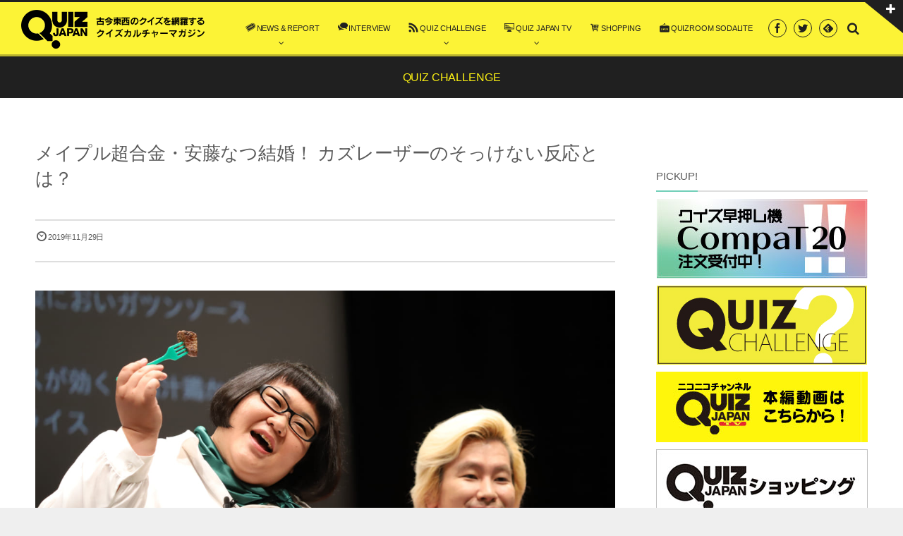

--- FILE ---
content_type: text/html; charset=UTF-8
request_url: https://quizjapan.com/2019/11/29/post-9291/
body_size: 16778
content:
<!DOCTYPE html>
<html lang="ja"
	itemscope 
	itemtype="http://schema.org/Article" 
	prefix="og: http://ogp.me/ns#"  class="no-js">
<head prefix="og: http://ogp.me/ns# fb: http://ogp.me/ns/fb# article: http://ogp.me/ns/article#">
<meta charset="utf-8" /><meta http-equiv="X-UA-Compatible" content="IE=edge" /><meta name="viewport" content="width=device-width,initial-scale=1,minimum-scale=1,maximum-scale=1,user-scalable=no" /><link rel="canonical" href="https://quizjapan.com/2019/11/29/post-9291/" /><link rel="pingback" href="https://quizjapan.com/xmlrpc.php" /><title>メイプル超合金・安藤なつ結婚！ カズレーザーのそっけない反応とは？  |  QUIZ JAPAN</title>

<!-- All in One SEO Pack 2.3.16 by Michael Torbert of Semper Fi Web Design[-1,-1] -->
<link rel="canonical" href="https://quizjapan.com/2019/11/29/post-9291/" />
<meta property="og:title" content="メイプル超合金・安藤なつ結婚！ カズレーザーのそっけない反応とは？" />
<meta property="og:type" content="article" />
<meta property="og:url" content="https://quizjapan.com/2019/11/29/post-9291/" />
<meta property="og:image" content="https://quizjapan.com/wp-content/uploads/2019/11/jpp028134295-600x396.jpg" />
<meta property="og:site_name" content="QUIZ JAPAN" />
<meta property="fb:admins" content="1374318629500631" />
<meta property="fb:app_id" content="3141677065850073" />
<meta property="og:description" content="©時事通信フォト 一日一問クイズにチャレンジして、頭の栄養補給しませんか？ 11月22日、お笑いコンビ「メイプル超合金」の安藤なつが一般男性と結婚したことを発表しました。オフィシャルブログによると、「お相手は年下の介護職をしている、とても頼りがいのある、そして私の仕事を理解してくれる素敵な方です」とのこと。ファンからはお祝いのコメントが殺到しています。それにしても今年の「いい夫婦の日」、芸能人の結婚ラッシュでしたね～。 それでは、メイプル超合金に関するクイズです。 【一問一報】2019年11月29日のクイズ カズレーザーは相方・安藤なつの結婚を受けて、非常に「らしい」ツイートをしています。どんなツイートだったでしょう？ ①「そんなことよりM-1に上沼恵美子」 ②「そんなことよりセガ・サターン25周年」 ③「そんなことより今日はサザエさんの誕生日」 カズさん、無関心を決め込んでおります。 ②「そんなことよりセガ・サターン25周年」 なにかと忖度しがちな芸能界にいながら、『とくダネ！』（フジテレビ系）など、タレントの不祥事に厳しいコメントを放つカズレーザー。「自分には関係ない相手」をバッサリ切り捨てるところが評判を呼んでいます。今回の相方に対するコメントも、いかにもカズレーザーらしい。でも、実際はしっかり祝福しているのでしょう。ちなみに安藤なつは今年６月、女性下着のキャンペーンイベントにウエディングドレスで登場、「今年中に結婚したい」と発言していました。" />
<meta property="article:publisher" content="https://www.facebook.com/quizjapan/" />
<meta property="article:published_time" content="2019-11-29T04:00:34Z" />
<meta property="article:modified_time" content="2019-11-28T21:04:12Z" />
<meta name="twitter:card" content="summary_large_image" />
<meta name="twitter:site" content="@quizjapan" />
<meta name="twitter:domain" content="quizjapan" />
<meta name="twitter:title" content="メイプル超合金・安藤なつ結婚！ カズレーザーのそっけない反応とは？" />
<meta name="twitter:description" content="©時事通信フォト 一日一問クイズにチャレンジして、頭の栄養補給しませんか？ 11月22日、お笑いコンビ「メイプル超合金」の安藤なつが一般男性と結婚したことを発表しました。オフィシャルブログによると、「お相手は年下の介護職をしている、とても頼りがいのある、そして私の仕事を理解してくれる素敵な方です」とのこと。ファンからはお祝いのコメントが殺到しています。それにしても今年の「いい夫婦の日」、芸能人の結婚ラッシュでしたね～。 それでは、メイプル超合金に関するクイズです。 【一問一報】2019年11月29日のクイズ カズレーザーは相方・安藤なつの結婚を受けて、非常に「らしい」ツイートをしています。どんなツイートだったでしょう？ ①「そんなことよりM-1に上沼恵美子」 ②「そんなことよりセガ・サターン25周年」 ③「そんなことより今日はサザエさんの誕生日」 カズさん、無関心を決め込んでおります。 ②「そんなことよりセガ・サターン25周年」 なにかと忖度しがちな芸能界にいながら、『とくダネ！』（フジテレビ系）など、タレントの不祥事に厳しいコメントを放つカズレーザー。「自分には関係ない相手」をバッサリ切り捨てるところが評判を呼んでいます。今回の相方に対するコメントも、いかにもカズレーザーらしい。でも、実際はしっかり祝福しているのでしょう。ちなみに安藤なつは今年６月、女性下着のキャンペーンイベントにウエディングドレスで登場、「今年中に結婚したい」と発言していました。" />
<meta name="twitter:image" content="https://quizjapan.com/wp-content/uploads/2019/11/jpp028134295-e1574942081687.jpg" />
<meta itemprop="image" content="https://quizjapan.com/wp-content/uploads/2019/11/jpp028134295-600x396.jpg" />
					
			<script type="text/javascript">
			(function(i,s,o,g,r,a,m){i['GoogleAnalyticsObject']=r;i[r]=i[r]||function(){
			(i[r].q=i[r].q||[]).push(arguments)},i[r].l=1*new Date();a=s.createElement(o),
			m=s.getElementsByTagName(o)[0];a.async=1;a.src=g;m.parentNode.insertBefore(a,m)
			})(window,document,'script','//www.google-analytics.com/analytics.js','ga');

			ga('create', 'UA-85916015-1', 'auto');
			
			ga('send', 'pageview');
			</script>
<!-- /all in one seo pack -->
<link rel='dns-prefetch' href='//ajax.googleapis.com' />
<link rel='dns-prefetch' href='//s0.wp.com' />
<link rel='dns-prefetch' href='//s.w.org' />
<link rel="alternate" type="application/rss+xml" title="QUIZ JAPAN &raquo; フィード" href="https://quizjapan.com/feed/" />
<link rel="alternate" type="application/rss+xml" title="QUIZ JAPAN &raquo; コメントフィード" href="https://quizjapan.com/comments/feed/" />
		<script type="text/javascript">
			window._wpemojiSettings = {"baseUrl":"https:\/\/s.w.org\/images\/core\/emoji\/12.0.0-1\/72x72\/","ext":".png","svgUrl":"https:\/\/s.w.org\/images\/core\/emoji\/12.0.0-1\/svg\/","svgExt":".svg","source":{"concatemoji":"https:\/\/quizjapan.com\/wp-includes\/js\/wp-emoji-release.min.js?ver=5.2.2"}};
			!function(a,b,c){function d(a,b){var c=String.fromCharCode;l.clearRect(0,0,k.width,k.height),l.fillText(c.apply(this,a),0,0);var d=k.toDataURL();l.clearRect(0,0,k.width,k.height),l.fillText(c.apply(this,b),0,0);var e=k.toDataURL();return d===e}function e(a){var b;if(!l||!l.fillText)return!1;switch(l.textBaseline="top",l.font="600 32px Arial",a){case"flag":return!(b=d([55356,56826,55356,56819],[55356,56826,8203,55356,56819]))&&(b=d([55356,57332,56128,56423,56128,56418,56128,56421,56128,56430,56128,56423,56128,56447],[55356,57332,8203,56128,56423,8203,56128,56418,8203,56128,56421,8203,56128,56430,8203,56128,56423,8203,56128,56447]),!b);case"emoji":return b=d([55357,56424,55356,57342,8205,55358,56605,8205,55357,56424,55356,57340],[55357,56424,55356,57342,8203,55358,56605,8203,55357,56424,55356,57340]),!b}return!1}function f(a){var c=b.createElement("script");c.src=a,c.defer=c.type="text/javascript",b.getElementsByTagName("head")[0].appendChild(c)}var g,h,i,j,k=b.createElement("canvas"),l=k.getContext&&k.getContext("2d");for(j=Array("flag","emoji"),c.supports={everything:!0,everythingExceptFlag:!0},i=0;i<j.length;i++)c.supports[j[i]]=e(j[i]),c.supports.everything=c.supports.everything&&c.supports[j[i]],"flag"!==j[i]&&(c.supports.everythingExceptFlag=c.supports.everythingExceptFlag&&c.supports[j[i]]);c.supports.everythingExceptFlag=c.supports.everythingExceptFlag&&!c.supports.flag,c.DOMReady=!1,c.readyCallback=function(){c.DOMReady=!0},c.supports.everything||(h=function(){c.readyCallback()},b.addEventListener?(b.addEventListener("DOMContentLoaded",h,!1),a.addEventListener("load",h,!1)):(a.attachEvent("onload",h),b.attachEvent("onreadystatechange",function(){"complete"===b.readyState&&c.readyCallback()})),g=c.source||{},g.concatemoji?f(g.concatemoji):g.wpemoji&&g.twemoji&&(f(g.twemoji),f(g.wpemoji)))}(window,document,window._wpemojiSettings);
		</script>
		<style type="text/css">
img.wp-smiley,
img.emoji {
	display: inline !important;
	border: none !important;
	box-shadow: none !important;
	height: 1em !important;
	width: 1em !important;
	margin: 0 .07em !important;
	vertical-align: -0.1em !important;
	background: none !important;
	padding: 0 !important;
}
</style>
	<link rel='stylesheet' id='shadowbox-css-css'  href='https://quizjapan.com/wp-content/uploads/shadowbox-js/src/shadowbox.css?ver=3.0.3' type='text/css' media='screen' />
<link rel='stylesheet' id='shadowbox-extras-css'  href='https://quizjapan.com/wp-content/plugins/shadowbox-js/css/extras.css?ver=3.0.3.10' type='text/css' media='screen' />
<link rel='stylesheet' id='digipress-css'  href='https://quizjapan.com/wp-content/themes/dp-graphie/css/style.css?ver=20250126220947' type='text/css' media='all' />
<link rel='stylesheet' id='wow-css'  href='https://quizjapan.com/wp-content/themes/dp-graphie/css/animate.css?ver=1.2.9.7' type='text/css' media='all' />
<link rel='stylesheet' id='dp-visual-css'  href='https://quizjapan.com/wp-content/uploads/digipress/graphie/css/visual-custom.css?ver=20250128201050' type='text/css' media='all' />
<link rel='stylesheet' id='wp-block-library-css'  href='https://quizjapan.com/wp-includes/css/dist/block-library/style.min.css?ver=5.2.2' type='text/css' media='all' />
<link rel='stylesheet' id='contact-form-7-css'  href='https://quizjapan.com/wp-content/plugins/contact-form-7/includes/css/styles.css?ver=4.9' type='text/css' media='all' />
<link rel='stylesheet' id='jetpack-widget-social-icons-styles-css'  href='https://quizjapan.com/wp-content/plugins/jetpack/modules/widgets/social-icons/social-icons.css?ver=20170506' type='text/css' media='all' />
<link rel='stylesheet' id='jetpack_css-css'  href='https://quizjapan.com/wp-content/plugins/jetpack/css/jetpack.css?ver=6.0' type='text/css' media='all' />
<script type='text/javascript' src='https://ajax.googleapis.com/ajax/libs/jquery/2.2.4/jquery.min.js?ver=1.2.9.7'></script>
<link rel='https://api.w.org/' href='https://quizjapan.com/wp-json/' />
<link rel="EditURI" type="application/rsd+xml" title="RSD" href="https://quizjapan.com/xmlrpc.php?rsd" />
<link rel="wlwmanifest" type="application/wlwmanifest+xml" href="https://quizjapan.com/wp-includes/wlwmanifest.xml" /> 
<link rel='shortlink' href='https://wp.me/pc5Pfx-2pR' />
<link rel="alternate" type="application/json+oembed" href="https://quizjapan.com/wp-json/oembed/1.0/embed?url=https%3A%2F%2Fquizjapan.com%2F2019%2F11%2F29%2Fpost-9291%2F" />
<link rel="alternate" type="text/xml+oembed" href="https://quizjapan.com/wp-json/oembed/1.0/embed?url=https%3A%2F%2Fquizjapan.com%2F2019%2F11%2F29%2Fpost-9291%2F&#038;format=xml" />

<link rel='dns-prefetch' href='//v0.wordpress.com'/>
<style type='text/css'>img#wpstats{display:none}</style><meta http-equiv="Last-Modified" content="Thu, 28 Nov 2019 12:04:12 +0000" /><style type="text/css" id="custom-background-css">
body.custom-background { background-color: #efefef; }
</style>
	<script>var j$=jQuery;</script><meta name="twitter:card" content="summary_large_image">
<meta name="twitter:site" content="@quizjapan"><script async src="https://securepubads.g.doubleclick.net/tag/js/gpt.js"></script>

<!--pc_sidebar_top_20220101-->
<script>
window.googletag = window.googletag || {cmd: []};
googletag.cmd.push(function() {
googletag.defineSlot('/9176203,22594806374/1661155', [[300, 250], [336, 280]], 'div-gpt-ad-1565067996527-0').addService(googletag.pubads());
googletag.pubads().enableSingleRequest();
googletag.pubads().collapseEmptyDivs();
googletag.enableServices();
});
</script>

<!--pc_content_inside_1_20220101-->
<script async src="https://securepubads.g.doubleclick.net/tag/js/gpt.js"></script>
<script>
window.googletag = window.googletag || {cmd: []};
googletag.cmd.push(function() {
googletag.defineSlot('/9176203,22594806374/1674549', [[300, 250], [336, 280]], 'div-gpt-ad-1572927380055-0').addService(googletag.pubads());
googletag.pubads().enableSingleRequest();
googletag.pubads().collapseEmptyDivs();
googletag.enableServices();
});
</script>

<!--pc_content_inside_2_20220101-->
<script>
window.googletag = window.googletag || {cmd: []};
googletag.cmd.push(function() {
googletag.defineSlot('/9176203,22594806374/1674550', [[300, 250], [336, 280]], 'div-gpt-ad-1572927400305-0').addService(googletag.pubads());
googletag.pubads().enableSingleRequest();
googletag.pubads().collapseEmptyDivs();
googletag.enableServices();
});
</script>

<!--pc_content_inside_3_20220101-->
<script>
window.googletag = window.googletag || {cmd: []};
googletag.cmd.push(function() {
googletag.defineSlot('/9176203,22594806374/1674551', [[300, 250], [336, 280]], 'div-gpt-ad-1572927426356-0').addService(googletag.pubads());
googletag.pubads().enableSingleRequest();
googletag.pubads().collapseEmptyDivs();
googletag.enableServices();
});
</script>

<!--pc_content_inside_4_20220101-->
<script>
window.googletag = window.googletag || {cmd: []};
googletag.cmd.push(function() {
googletag.defineSlot('/9176203,22594806374/1674552', [[300, 250], [336, 280]], 'div-gpt-ad-1572927449302-0').addService(googletag.pubads());
googletag.pubads().enableSingleRequest();
googletag.pubads().collapseEmptyDivs();
googletag.enableServices();
});
</script>

<!--pc_content_inside_5_20220101-->
<script>
window.googletag = window.googletag || {cmd: []};
googletag.cmd.push(function() {
googletag.defineSlot('/9176203,22594806374/1674553', [[300, 250], [336, 280]], 'div-gpt-ad-1572927472749-0').addService(googletag.pubads());
googletag.pubads().enableSingleRequest();
googletag.pubads().collapseEmptyDivs();
googletag.enableServices();
});
</script>

<!--pc_content_inside_6_20220101-->
<script>
window.googletag = window.googletag || {cmd: []};
googletag.cmd.push(function() {
googletag.defineSlot('/9176203,22594806374/1674554', [[336, 280], [300, 250]], 'div-gpt-ad-1572927495277-0').addService(googletag.pubads());
googletag.pubads().enableSingleRequest();
googletag.pubads().collapseEmptyDivs();
googletag.enableServices();
});
</script></head><body id="main-body" class="post-template-default single single-post postid-9291 single-format-standard custom-background">
<div id="header_container" class="header_container pos_fixed"><section id="header-toggle-content" class="clearfix">
<div id="header-toggle-content-inner">
<div id="dpcustomsocialwidget-2" class="dp-widget-hd-toggle widget-box  slider_fx"><h3 class="toggle-title"><span>Subscribe / Share</span></h3><ul class="dp_feed_widget clearfix"><li><a href="https://www.facebook.com/quizjapan" title="Follow on Facebook" target="_blank"><i class="icon-facebook"></i></a></li><li><a href="https://twitter.com/quizjapan" title="Follow on Twitter" target="_blank"><i class="icon-twitter"></i></a></li><li><a href="https://www.youtube.com/channel/UCmu4MMTxzd0MQ7OwS9YtZKg/feed" title="Follow on YouTube" target="_blank"><i class="icon-youtube"></i></a></li><li><a href="//cloud.feedly.com/#subscription%2Ffeed%2Fhttps%3A%2F%2Fquizjapan.com%2Ffeed%2F" target="blank" title="Follow on feedly"><i class="icon-feedly"></i></a></li></ul></div></div>
<div id="header-toggle-btn" class="icon-plus"><span>Toggle</span></div>
</section>
<header id="header_area">
<div id="header_content" class="clearfix">
<div class="hgroup">
<h1 class="hd_title_img wow fadeInLeft"><a href="https://quizjapan.com/" title="QUIZ JAPAN"><img src="https://quizjapan.com/wp-content/uploads/digipress/graphie/title/logo_quiz_pc.png" alt="" /></a></h1></div>
<div id="global_menu">
<nav id="global_menu_nav"><ul id="global_menu_ul" class=""><li id="menu-item-7888" class="menu-item menu-item-type-taxonomy menu-item-object-category menu-item-has-children"><span class="gnav-bd"></span><a href="https://quizjapan.com/category/news-report/"><span class="icon-new4">NEWS &#038; REPORT</span></a>
<ul class="sub-menu">
	<li id="menu-item-7870" class="menu-item menu-item-type-taxonomy menu-item-object-category"><a href="https://quizjapan.com/category/news/">NEWS</a></li>
	<li id="menu-item-7871" class="menu-item menu-item-type-taxonomy menu-item-object-category"><a href="https://quizjapan.com/category/report/">REPORT</a></li>
	<li id="menu-item-7886" class="menu-item menu-item-type-custom menu-item-object-custom"><a href="https://quizjapan.com/event-schedule/">QUIZ EVENT SCHEDULE</a></li>
	<li id="menu-item-7872" class="menu-item menu-item-type-taxonomy menu-item-object-category"><a href="https://quizjapan.com/category/column/">column</a></li>
	<li id="menu-item-7873" class="menu-item menu-item-type-taxonomy menu-item-object-category"><a href="https://quizjapan.com/category/press-release/">PRESS RELEASE</a></li>
</ul>
</li>
<li id="menu-item-7914" class="menu-item menu-item-type-taxonomy menu-item-object-category"><span class="gnav-bd"></span><a href="https://quizjapan.com/category/interview/"><span class="icon-comments">INTERVIEW</span></a></li>
<li id="menu-item-7286" class="menu-item menu-item-type-taxonomy menu-item-object-category current-post-ancestor current-menu-parent current-post-parent menu-item-has-children"><span class="gnav-bd"></span><a href="https://quizjapan.com/category/quiz-challenge/"><span class="icon-rss">QUIZ CHALLENGE</span></a>
<ul class="sub-menu">
	<li id="menu-item-7876" class="menu-item menu-item-type-custom menu-item-object-custom"><a href="https://quizjapan.com/category/ichimon-ippo/">一問一報</a></li>
	<li id="menu-item-10892" class="menu-item menu-item-type-taxonomy menu-item-object-category"><a href="https://quizjapan.com/category/quiz-challenge/%e3%82%81%e3%81%96%e3%81%9b%e3%82%af%e3%82%a4%e3%82%ba%e7%8e%8b%ef%bc%81/">めざせクイズ王！</a></li>
	<li id="menu-item-11420" class="menu-item menu-item-type-taxonomy menu-item-object-category"><a href="https://quizjapan.com/category/quiz-challenge/%e8%84%b3%e3%83%88%e3%83%ac%e3%83%93%e3%82%b8%e3%83%a5%e3%82%a2%e3%83%ab%e3%82%af%e3%82%a4%e3%82%ba%ef%bc%81/">脳トレビジュアルクイズ！</a></li>
	<li id="menu-item-7287" class="menu-item menu-item-type-taxonomy menu-item-object-category"><a href="https://quizjapan.com/category/musiq/">MUSIQ</a></li>
	<li id="menu-item-10162" class="menu-item menu-item-type-taxonomy menu-item-object-category"><a href="https://quizjapan.com/category/quiz-challenge/%e3%82%af%e3%82%a4%e3%82%ba%e3%81%a7%e8%84%b3%e3%83%88%e3%83%ac%ef%bc%81/">クイズで脳トレ！</a></li>
	<li id="menu-item-9799" class="menu-item menu-item-type-taxonomy menu-item-object-category"><a href="https://quizjapan.com/category/%e3%82%af%e3%82%a4%e3%82%ba%e3%81%a7%e6%97%85%e3%81%99%e3%82%8b%e4%b8%96%e7%95%8c%e9%81%ba%e7%94%a3/">クイズで旅する世界遺産</a></li>
</ul>
</li>
<li id="menu-item-7887" class="menu-item menu-item-type-taxonomy menu-item-object-category menu-item-has-children"><span class="gnav-bd"></span><a href="https://quizjapan.com/category/quiz-japan-tv/"><span class="icon-display">QUIZ JAPAN TV</span></a>
<ul class="sub-menu">
	<li id="menu-item-7877" class="menu-item menu-item-type-custom menu-item-object-custom"><a target="_blank" href="https://ch.nicovideo.jp/quizjapan">niconico公式チャンネル</a></li>
	<li id="menu-item-7882" class="menu-item menu-item-type-taxonomy menu-item-object-category"><a href="https://quizjapan.com/category/quiz-japan-tv/promotion-movie/">プロモーションムービー</a></li>
</ul>
</li>
<li id="menu-item-7879" class="menu-item menu-item-type-custom menu-item-object-custom"><span class="gnav-bd"></span><a target="_blank" href="https://quizjapan.theshop.jp/"><span class="icon-basket">SHOPPING</span></a></li>
<li id="menu-item-11649" class="menu-item menu-item-type-custom menu-item-object-custom"><span class="gnav-bd"></span><a href="https://quizjapan.com/sodalite/"><span class=" icon-open">QUIZROOM SODALITE</span></a></li>
</ul></nav><div id="fixed_sns" class=" wow fadeInRight"><ul><li><a href="https://www.facebook.com/quizjapan" title="Share on Facebook" target="_blank" class="icon-facebook"><span>Facebook</span></a></li><li><a href="https://twitter.com/quizjapan" title="Follow on Twitter" target="_blank" class="icon-twitter"><span>Twitter</span></a></li><li><a href="http://cloud.feedly.com/#subscription%2Ffeed%2Fhttps%3A%2F%2Fquizjapan.com%2Ffeed%2F" target="blank" title="Follow on feedly" class="icon-feedly"><span>Follow on feedly</span></a></li></ul></div><div id="hd_searchform" class=" wow fadeInRight">
<form method="get" id="searchform" action="https://quizjapan.com/">
<div class="searchtext_div"><label for="searchtext" class="assistive-text">Search</label>
<input type="text" class="field searchtext" name="s" id="searchtext" placeholder="Search" /></div>
<input type="submit" class="submit searchsubmit" name="submit" value="" />
</form>
</div>
<div id="expand_float_menu" class="icon-spaced-menu"><span>Menu</span></div>
</div></div>
</header>
</div>
<div id="main-wrap" class="main-wrap no-header">
<section id="headline-sec"><div id="headline-sec-inner"><h1 class="headline-static-title wow fadeInDown">QUIZ CHALLENGE</h1></div></section><div id="container" class="dp-container clearfix">
	<div id="content" class="content two-col right">
	<article id="post-9291" class="single-article post-9291 post type-post status-publish format-standard has-post-thumbnail category-quiz-challenge category-ichimon-ippo">
 
<header><!-- logly_title_begin-->
<h1 class="entry-title single-title wow fadeInUp"><span>メイプル超合金・安藤なつ結婚！ カズレーザーのそっけない反応とは？</span></h1>
<!-- logly_title_end-->
<div class="single_post_meta"><div class="first_row"><time datetime="2019-11-29T04:00:34+09:00" class="published icon-clock" itemprop="datePublished">2019年11月29日</time></div></div></header>
<div class="entry entry-content"><!-- logly_body_begin-->
<div class="single-eyecatch under_title wow fadeInDown"><img src="https://quizjapan.com/wp-content/uploads/2019/11/jpp028134295-e1574942081687.jpg" class="wp-post-image aligncenter" alt="メイプル超合金・安藤なつ結婚！ カズレーザーのそっけない反応とは？"  /></div><div style="margin-bottom: 20px;">
<p style="text-align: right;"><span style="font-size: 8pt;">©時事通信フォト</span></p>
</div>
<div style="margin-bottom: 50px;">一日一問クイズにチャレンジして、頭の栄養補給しませんか？</div>
<div style="margin-bottom: 50px;">11月22日、お笑いコンビ「メイプル超合金」の安藤なつが一般男性と結婚したことを発表しました。オフィシャルブログによると、「お相手は年下の介護職をしている、とても頼りがいのある、そして私の仕事を理解してくれる素敵な方です」とのこと。ファンからはお祝いのコメントが殺到しています。それにしても今年の「いい夫婦の日」、芸能人の結婚ラッシュでしたね～。
</div>
<div style="margin-bottom: 100px;"><strong>それでは、メイプル超合金に関するクイズです。</strong></div>
<div></div>
<div id="dpcustomtextwidget-17" class="widget-box dp_custom_text_widget"><div class="dp_text_widget"><!-- /9176203/1674549 -->
<div id='div-gpt-ad-1572927380055-0' style="text-align:center;">
<script>
googletag.cmd.push(function() { googletag.display('div-gpt-ad-1572927380055-0'); });
</script>
</div></div></div><h5 style="margin-bottom: 50px; text-align: center;"><span style="font-size: 14pt;">【<strong>一問一報</strong>】<strong>2019年11月29日のクイズ</strong></span></h5>
<div style="margin-bottom: 50px;"><span style="font-size: 14pt;"><strong>カズレーザーは相方・安藤なつの結婚を受けて、非常に「らしい」ツイートをしています。どんなツイートだったでしょう？<br />
</strong></span></div>
<div style="margin-bottom: 50px;"><span style="font-size: 14pt;"><strong>①「そんなことよりM-1に上沼恵美子」　</strong></span></div>
<div></div>
<div style="margin-bottom: 50px;"><span style="font-size: 14pt;"><strong>②「そんなことよりセガ・サターン25周年」　</strong></span></div>
<div></div>
<div style="margin-bottom: 50px;"><span style="font-size: 14pt;"><strong>③「そんなことより今日はサザエさんの誕生日」　</strong></span></div>
<div></div>
<p>カズさん、無関心を決め込んでおります。</p>
<p><img class="aligncenter size-full wp-image-3466" src="https://quizjapan.com/wp-content/uploads/2018/03/c3f30b6fe2d108db92df6322e0cffed1-3.png" alt="" width="1396" height="3000" srcset="https://quizjapan.com/wp-content/uploads/2018/03/c3f30b6fe2d108db92df6322e0cffed1-3.png 1396w, https://quizjapan.com/wp-content/uploads/2018/03/c3f30b6fe2d108db92df6322e0cffed1-3-279x600.png 279w, https://quizjapan.com/wp-content/uploads/2018/03/c3f30b6fe2d108db92df6322e0cffed1-3-140x300.png 140w" sizes="(max-width: 1396px) 100vw, 1396px" /><br />
<p class="banner_rectangle"><!-- /9176203/1674550 -->
<div id='div-gpt-ad-1572927400305-0' style='text-align:center;'>
<script>
googletag.cmd.push(function() { googletag.display('div-gpt-ad-1572927400305-0'); });
</script>
</div></p></p>
<h5 style="margin-bottom: 50px; text-align: center;"><span style="font-size: 18pt;"><strong>②「そんなことよりセガ・サターン25周年」</strong></span></h5>
<div style="margin-top: 10px;">なにかと忖度しがちな芸能界にいながら、『とくダネ！』（フジテレビ系）など、タレントの不祥事に厳しいコメントを放つカズレーザー。「自分には関係ない相手」をバッサリ切り捨てるところが評判を呼んでいます。今回の相方に対するコメントも、いかにもカズレーザーらしい。でも、実際はしっかり祝福しているのでしょう。ちなみに安藤なつは今年６月、女性下着のキャンペーンイベントにウエディングドレスで登場、「今年中に結婚したい」と発言していました。</div>
<div id="blogcard">
<p>【次のクイズにチャレンジ！】<a href="https://quizjapan.com/2019/07/07/post-7429/?utm_source=post&utm_medium=next_quiz&utm_campaign=9291">しずちゃんが「根がクズ」と呼ぶ山里亮太が起き抜けに蒼井優に話すこととは？</a></p>
</div><!-- logly_body_end-->
<!-- logly_icon https://quizjapan.com/wp-content/uploads/2019/11/jpp028134295-e1574942081687.jpg --></div><div id="single-footer-widget" class="clearfix"><div id="dpcustomtextwidget-9" class="widget-box no-sidebar dp_custom_text_widget slider_fx"><div class="dp_text_widget"><!--***********************************
		ad area
*********************************** -->
<div class="clearfix pc-dip ad-area">
<div class="ad-left"><script type="text/javascript" src="https://js.gsspcln.jp/t/150/724/a1150724.js"></script></div>
<div class="ad-right"><script type="text/javascript" src="https://js.gsspcln.jp/t/150/723/a1150723.js"></script></div>
</div>
</div></div></div>
<footer class="single_post_meta"><div class="first_row"><div class="entrylist-cat meta-cat"><a href="https://quizjapan.com/category/quiz-challenge/" rel="tag">QUIZ CHALLENGE</a> <a href="https://quizjapan.com/category/ichimon-ippo/" rel="tag">一問一報</a> </div><time datetime="2019-11-29T04:00:34+09:00" class="published icon-clock" itemprop="datePublished">2019年11月29日</time></div></footer><aside class="dp_related_posts clearfix horizontal two-col">
<h3 class="inside-title wow fadeInLeft"><span>オススメの記事</span></h3>
<ul>
<li class=" wow fadeInUp has_thumb">
<div class="widget-post-thumb"><a href="https://quizjapan.com/2021/06/03/post-13802/" title="アステカ王国を滅ぼしたコルテスや、インカ帝国を征服したピサロに代表される、16世紀に新大陸の国家を征服したスペイン人を何というでしょう？"><img src="https://quizjapan.com/wp-content/uploads/2020/05/730939dd90d7d54eef82c9b8e4330988.jpg" width="1199" class="wp-post-image" alt="アステカ王国を滅ぼしたコルテスや、インカ帝国を征服したピサロに代表される、16世紀に新大陸の国家を征服したスペイン人を何というでしょう？" /></a></div>
<h4><a href="https://quizjapan.com/2021/06/03/post-13802/" title="アステカ王国を滅ぼしたコルテスや、インカ帝国を征服したピサロに代表される、16世紀に新大陸の国家を征服したスペイン人を何というでしょう？">アステカ王国を滅ぼしたコルテスや、インカ帝国を征服したピサロに代表される、16世紀に新大陸の国家を征服...</a></h4>
</li>
<li class=" wow fadeInUp has_thumb">
<div class="widget-post-thumb"><a href="https://quizjapan.com/2020/09/13/post-11853/" title="銀行のトップは「社長」ではなく「頭取」と呼ばれるのはナゼ？"><img src="https://quizjapan.com/wp-content/uploads/2020/09/jpp14889297-e1599617918644.jpg" width="1200" class="wp-post-image" alt="一問一報／頭取" /></a></div>
<h4><a href="https://quizjapan.com/2020/09/13/post-11853/" title="銀行のトップは「社長」ではなく「頭取」と呼ばれるのはナゼ？">銀行のトップは「社長」ではなく「頭取」と呼ばれるのはナゼ？</a></h4>
</li>
<li class=" wow fadeInUp has_thumb">
<div class="widget-post-thumb"><a href="https://quizjapan.com/2022/12/08/post-21891/" title="奈良県の東大寺南大門にある金剛力士像を手掛けた、平安時代末期から鎌倉時代にかけて活躍した仏師は誰でしょう？"><img src="https://quizjapan.com/wp-content/uploads/2020/05/730939dd90d7d54eef82c9b8e4330988.jpg" width="1199" class="wp-post-image" alt="奈良県の東大寺南大門にある金剛力士像を手掛けた、平安時代末期から鎌倉時代にかけて活躍した仏師は誰でしょう？" /></a></div>
<h4><a href="https://quizjapan.com/2022/12/08/post-21891/" title="奈良県の東大寺南大門にある金剛力士像を手掛けた、平安時代末期から鎌倉時代にかけて活躍した仏師は誰でしょう？">奈良県の東大寺南大門にある金剛力士像を手掛けた、平安時代末期から鎌倉時代にかけて活躍した仏師は誰でしょ...</a></h4>
</li>
<li class=" wow fadeInUp has_thumb">
<div class="widget-post-thumb"><a href="https://quizjapan.com/2019/08/24/post-8064/" title="うわっ…もらいすぎ!? 『島耕作』で注目の相談役、報酬額は会長時代より上がる？ 下がる？"><img src="https://quizjapan.com/wp-content/uploads/2019/08/bitcoinIMGL4423_TP_V-e1566559973732.jpg" width="1200" class="wp-post-image" alt="一問一報／報酬" /></a></div>
<h4><a href="https://quizjapan.com/2019/08/24/post-8064/" title="うわっ…もらいすぎ!? 『島耕作』で注目の相談役、報酬額は会長時代より上がる？ 下がる？">うわっ…もらいすぎ!? 『島耕作』で注目の相談役、報酬額は会長時代より上がる？ 下がる？</a></h4>
</li>
<li class=" wow fadeInUp has_thumb">
<div class="widget-post-thumb"><a href="https://quizjapan.com/2022/04/02/post-17211/" title="太宰治の小説『走れメロス』で、メロスの代わりに人質となる親友の名前は何でしょう？"><img src="https://quizjapan.com/wp-content/uploads/2020/05/730939dd90d7d54eef82c9b8e4330988.jpg" width="1199" class="wp-post-image" alt="太宰治の小説『走れメロス』で、メロスの代わりに人質となる親友の名前は何でしょう？" /></a></div>
<h4><a href="https://quizjapan.com/2022/04/02/post-17211/" title="太宰治の小説『走れメロス』で、メロスの代わりに人質となる親友の名前は何でしょう？">太宰治の小説『走れメロス』で、メロスの代わりに人質となる親友の名前は何でしょう？</a></h4>
</li>
<li class=" wow fadeInUp has_thumb">
<div class="widget-post-thumb"><a href="https://quizjapan.com/2020/03/19/post-10324/" title="アナタは正しく書ける？ 「さいたま」の字に隠された真実とは？"><img src="https://quizjapan.com/wp-content/uploads/2020/03/jpp019702849-e1584429378748.jpg" width="1200" class="wp-post-image" alt="一問一報／さいたま" /></a></div>
<h4><a href="https://quizjapan.com/2020/03/19/post-10324/" title="アナタは正しく書ける？ 「さいたま」の字に隠された真実とは？">アナタは正しく書ける？ 「さいたま」の字に隠された真実とは？</a></h4>
</li>
<li class=" wow fadeInUp has_thumb">
<div class="widget-post-thumb"><a href="https://quizjapan.com/2022/05/26/post-17894/" title="百日天下に終わりを告げた、1815年にフランスのナポレオンが、イギリスのウェリントン率いる連合軍に破れた戦いを何というでしょう？"><img src="https://quizjapan.com/wp-content/uploads/2020/05/730939dd90d7d54eef82c9b8e4330988.jpg" width="1199" class="wp-post-image" alt="百日天下に終わりを告げた、1815年にフランスのナポレオンが、イギリスのウェリントン率いる連合軍に破れた戦いを何というでしょう？" /></a></div>
<h4><a href="https://quizjapan.com/2022/05/26/post-17894/" title="百日天下に終わりを告げた、1815年にフランスのナポレオンが、イギリスのウェリントン率いる連合軍に破れた戦いを何というでしょう？">百日天下に終わりを告げた、1815年にフランスのナポレオンが、イギリスのウェリントン率いる連合軍に破れ...</a></h4>
</li>
<li class=" wow fadeInUp has_thumb">
<div class="widget-post-thumb"><a href="https://quizjapan.com/2022/05/03/post-17615/" title="毎年５月３日と４日に福岡市で開催される、仮装した人々がしゃもじを叩いて町を練り歩くお祭りを何というでしょう？"><img src="https://quizjapan.com/wp-content/uploads/2020/05/730939dd90d7d54eef82c9b8e4330988.jpg" width="1199" class="wp-post-image" alt="毎年５月３日と４日に福岡市で開催される、仮装した人々がしゃもじを叩いて町を練り歩くお祭りを何というでしょう？" /></a></div>
<h4><a href="https://quizjapan.com/2022/05/03/post-17615/" title="毎年５月３日と４日に福岡市で開催される、仮装した人々がしゃもじを叩いて町を練り歩くお祭りを何というでしょう？">毎年５月３日と４日に福岡市で開催される、仮装した人々がしゃもじを叩いて町を練り歩くお祭りを何というでし...</a></h4>
</li>
</ul>
</aside>


<nav class="navigation clearfix">
	<div class="navialignleft tooltip" title="ハライチ澤部が義父の心をつかんだ決め台詞！なんと言った？"><a href="https://quizjapan.com/2019/11/28/post-9158/"><span class="nav-arrow icon-left-open"><span>PREV</span></span></a></div><div class="navialignright tooltip" title="意外!? 竹内まりやの楽曲提供を受けていないのは誰？"><a href="https://quizjapan.com/2019/11/30/post-9295/"><span class="nav-arrow icon-right-open"><span>NEXT</span></a></div></nav>
		</div><aside id="sidebar" class="sidebar right">
<div id="dpcustomtextwidget-23" class="widget-box dp_custom_text_widget slider_fx"><div id="dp_fix_widget" class="dp_text_widget"><!-- /9176203/1661155 -->
<div id='div-gpt-ad-1565067996527-0'>
<script>
googletag.cmd.push(function() { googletag.display('div-gpt-ad-1565067996527-0'); });
</script>
</div></div></div><div id="dpcustomtextwidget-4" class="widget-box dp_custom_text_widget slider_fx"><h1 class="dp-widget-title"><span>PICKUP!</span></h1><div id="dp_fix_widget" class="dp_text_widget"><div class="txtAlignCenter mg25px-btm">

<!-- compat20画像 -->
<a href="https://quizjapan.com/2021/08/27/post-14589/" target="_blank" class="sideBn"><img src="https://quizjapan.com/wp-content/uploads/2021/08/2ded8e0b4035eced3b316b9272b92a60.jpg" ></a>

<!-- クイズチャレンジ -->
<a href="https://quizjapan.com/category/quiz-challenge/" target="_blank" class="sideBn"><img src="https://quizjapan.com/wp-content/uploads/2020/03/c526a03b3906b9f14c1483e99a41b067.jpg" ></a>

<!-- QUIZ JAPAN TV -->
<a href="http://ch.nicovideo.jp/quizjapan" target="_blank" class="sideBn"><img src="https://quizjapan.com/wp-content/uploads/2016/05/bn_tv.jpg" alt="QUIZ JAPAN TV" ></a>

<!-- QUIZ JAPAN ショッピング -->
<a href="https://quizjapan.theshop.jp/" target="_blank" class="sideBn"><img src="https://quizjapan.com/wp-content/uploads/2016/05/bn_shop.jpg" alt="QUIZ JAPAN ショッピング"></a>

<!-- クイズ協会 -->
<a href="http://quiz.or.jp" target="_blank" class="sideBn"><img src="https://quizjapan.com/wp-content/uploads/2017/10/qjs_bana20171011-1.png" ></a>

<!-- SODALITE -->
<a href="https://quiz-sodalite.com" target="_blank" class="sideBn"><img src="https://quizjapan.com/wp-content/uploads/2020/08/SODALITE_bana-e.png" ></a>
</div></div></div><div id="dpcustomtextwidget-19" class="widget-box dp_custom_text_widget slider_fx"><h1 class="dp-widget-title"><span>QUIZ JAPAN vol.16 好評発売中!!</span></h1><div id="dp_fix_widget" class="dp_text_widget"><div class="txtAlignCenter mg25px-btm">

<!-- 書影画像 -->
<a href="https://quizjapan.theshop.jp/items/76009330"><img src="https://quizjapan.com/wp-content/uploads/2023/06/qj16h1_color0623s-e1687870318551.jpg" >
<!--QJ EC-->
<a href="https://quizjapan.theshop.jp/" target="_blank" class="blockLink icon-basket">公式ショッピングページで購入する</a>

<!--アマゾン バックナンバー -->
<a href="https://www.amazon.co.jp/dp/4882935546/ref=sr_1_1?__mk_ja_JP=%E3%82%AB%E3%82%BF%E3%82%AB%E3%83%8A&crid=1NVZQWV36BCD9&keywords=quiz+japan+16&qid=1688093560&s=books&sprefix=quiz+japan+16%2Cstripbooks%2C167&sr=1-1" target="_blank" class="blockLink icon-amazon">
Amazonで購入する</a>
<!--  ad tags Size: 300x250 ZoneId:1423272-->
</div></div></div><div id="dpcustomtextwidget-5" class="widget-box dp_custom_text_widget slider_fx"><div class="dp_text_widget"><div class="txtAlignCenter ad-area pc-dip">
<script type="text/javascript" src="https://js.gsspcln.jp/t/423/272/a1423272.js"></script>
</div>
</div></div><div id="dpcustomtextwidget-6" class="widget-box dp_custom_text_widget slider_fx"><h1 class="dp-widget-title"><span>公式Twitter</span></h1><div class="dp_text_widget"><a class="twitter-timeline" data-width="400" data-height="400" href="https://twitter.com/quizjapan?ref_src=twsrc%5Etfw" data-chrome="nofooter noheader noborders transparent">Tweets by quizjapan</a> <script async src="https://platform.twitter.com/widgets.js" charset="utf-8"></script></div></div><div id="dptabwidget-4" class="widget-box dp_tab_widget slider_fx"><div class="dp_tab_widget"><ul class="dp_tab_widget_ul clearfix"><li id="tab_newPost" class="dp_tab_title active_tab">最近の投稿</li><li id="tab_most_viewed" class="dp_tab_title inactive_tab">人気の記事</li><li id="tab_category" class="dp_tab_title inactive_tab">Category</li><li id="tab_tagCloud" class="dp_tab_title inactive_tab">Tag Cloud</li></ul><div class="dp_tab_contents"><div id="tab_newPost_content" class="first_tab"><ul class="recent_entries thumb"><li id="wlp-103696e9a8760043-35893" class="clearfix"><div class="widget-post-thumb thumb"><img src="https://quizjapan.com/wp-content/uploads/2025/11/BF3-01.jpg" width="1280" class="wp-post-image" alt="早押しクイズの対戦番組「クイズトーナメント ザ・ビッグファイト」第３回大会を配信！" /></div><div class="excerpt_div"><time datetime="2025-11-29T20:28:27+09:00" class="widget-time">2025年11月29日</time><h4 class="excerpt_title_wid"><a href="https://quizjapan.com/2025/11/29/post-35893/" rel="bookmark">早押しクイズの対戦番組「クイズトーナメント ザ・ビッグファイト」第３回...</a></h4><div class="loop-share-num in-blk"><div class="bg-hatebu"><i class="icon-hatebu"></i><span class="share-num"></span></div></div></div><script>j$(function() {get_sns_share_count("https://quizjapan.com/2025/11/29/post-35893/", "wlp-103696e9a8760043-35893");});</script></li><li id="wlp-401696e9a876065f-34912" class="clearfix"><div class="widget-post-thumb thumb"><img src="https://quizjapan.com/wp-content/uploads/2025/09/BF2-01.png" width="3840" class="wp-post-image" alt="早押しクイズの対戦番組「クイズトーナメント ザ・ビッグファイト」第２回大会を配信！" /></div><div class="excerpt_div"><time datetime="2025-09-25T17:45:56+09:00" class="widget-time">2025年9月25日</time><h4 class="excerpt_title_wid"><a href="https://quizjapan.com/2025/09/25/post-34912/" rel="bookmark">早押しクイズの対戦番組「クイズトーナメント ザ・ビッグファイト」第２回...</a></h4><div class="loop-share-num in-blk"><div class="bg-hatebu"><i class="icon-hatebu"></i><span class="share-num"></span></div></div></div><script>j$(function() {get_sns_share_count("https://quizjapan.com/2025/09/25/post-34912/", "wlp-401696e9a876065f-34912");});</script></li><li id="wlp-194696e9a8760ae9-33829" class="clearfix"><div class="widget-post-thumb thumb"><img src="https://quizjapan.com/wp-content/uploads/2025/06/BF01.png" width="1920" class="wp-post-image" alt="早押しクイズの対戦番組「クイズトーナメント ザ・ビッグファイト」が配信スタート！" /></div><div class="excerpt_div"><time datetime="2025-06-26T18:14:40+09:00" class="widget-time">2025年6月26日</time><h4 class="excerpt_title_wid"><a href="https://quizjapan.com/2025/06/26/post-33829/" rel="bookmark">早押しクイズの対戦番組「クイズトーナメント ザ・ビッグファイト」が配信...</a></h4><div class="loop-share-num in-blk"><div class="bg-hatebu"><i class="icon-hatebu"></i><span class="share-num"></span></div></div></div><script>j$(function() {get_sns_share_count("https://quizjapan.com/2025/06/26/post-33829/", "wlp-194696e9a8760ae9-33829");});</script></li><li id="wlp-212696e9a8761463-33398" class="clearfix"><div class="widget-post-thumb thumb"><img src="https://quizjapan.com/wp-content/uploads/2025/05/MAKERS-h1s.jpg" width="628" class="wp-post-image" alt="完全書き下ろし！元日本テレビのディレクター・加藤就一による伝説のクイズ番組『アメリカ横断ウルトラクイズ』回顧録『MAKERS ウルトラクイズの匠たち』の電子書籍第４弾が配信スタート！" /></div><div class="excerpt_div"><time datetime="2025-05-30T15:51:54+09:00" class="widget-time">2025年5月30日</time><h4 class="excerpt_title_wid"><a href="https://quizjapan.com/2025/05/30/post-33398/" rel="bookmark">完全書き下ろし！元日本テレビのディレクター・加藤就一による伝説のクイズ...</a></h4><div class="loop-share-num in-blk"><div class="bg-hatebu"><i class="icon-hatebu"></i><span class="share-num"></span></div></div></div><script>j$(function() {get_sns_share_count("https://quizjapan.com/2025/05/30/post-33398/", "wlp-212696e9a8761463-33398");});</script></li><li id="wlp-378696e9a876198b-33268" class="clearfix"><div class="widget-post-thumb thumb"><img src="https://quizjapan.com/wp-content/uploads/2021/01/monolith-B.jpg" width="1363" class="wp-post-image" alt="ネットクイズ番組「リモートクイズバトル モノリス」第21回は「世代別大会」！" /></div><div class="excerpt_div"><time datetime="2025-05-21T16:26:28+09:00" class="widget-time">2025年5月21日</time><h4 class="excerpt_title_wid"><a href="https://quizjapan.com/2025/05/21/post-33268/" rel="bookmark">ネットクイズ番組「リモートクイズバトル モノリス」第21回は「世代別大...</a></h4><div class="loop-share-num in-blk"><div class="bg-hatebu"><i class="icon-hatebu"></i><span class="share-num"></span></div></div></div><script>j$(function() {get_sns_share_count("https://quizjapan.com/2025/05/21/post-33268/", "wlp-378696e9a876198b-33268");});</script></li></ul></div><div id="tab_most_viewed_content"><ul class="recent_entries thumb"><li id="wlp-152696e9a876fb85-10340" class="clearfix has_rank"><div class="widget-post-thumb thumb"><img src="https://quizjapan.com/wp-content/uploads/2020/03/ETZOzeGUwAAzzlZ-e1584589856728.jpg" width="1200" class="wp-post-image" alt="『東大王』水上颯卒業！「最後1個だけわがままを」全員とクイズを通した「対話」の時間" /></div><div class="excerpt_div"><time datetime="2020-03-19T14:17:33+09:00" class="widget-time">2020年3月19日</time><h4 class="excerpt_title_wid"><a href="https://quizjapan.com/2020/03/19/post-10340/" rel="bookmark">『東大王』水上颯卒業！「最後1個だけわがままを」全員とクイズを通した「...</a></h4><div class="loop-share-num in-blk"><div class="bg-hatebu"><i class="icon-hatebu"></i><span class="share-num"></span></div></div></div><span class="rank_label thumb">1</span><script>j$(function() {get_sns_share_count("https://quizjapan.com/2020/03/19/post-10340/", "wlp-152696e9a876fb85-10340");});</script></li><li id="wlp-110696e9a87704cd-13188" class="clearfix has_rank"><div class="widget-post-thumb thumb"><img src="https://quizjapan.com/wp-content/uploads/2021/03/EvifemRVkAEmzmF-e1614846278235.jpeg" width="1000" class="wp-post-image" alt="東大王" /></div><div class="excerpt_div"><time datetime="2021-03-04T17:52:23+09:00" class="widget-time">2021年3月4日</time><h4 class="excerpt_title_wid"><a href="https://quizjapan.com/2021/03/04/post-13188/" rel="bookmark">『東大王』11ヶ月ぶりの1対1早押しで絶体絶命のピンチ「僕まで来たら終...</a></h4><div class="loop-share-num in-blk"><div class="bg-hatebu"><i class="icon-hatebu"></i><span class="share-num"></span></div></div></div><span class="rank_label thumb">2</span><script>j$(function() {get_sns_share_count("https://quizjapan.com/2021/03/04/post-13188/", "wlp-110696e9a87704cd-13188");});</script></li><li id="wlp-470696e9a8770919-13325" class="clearfix has_rank"><div class="widget-post-thumb thumb"><img src="https://quizjapan.com/wp-content/uploads/2021/03/ExPw-jPXEAAMluM-e1616642121421.jpeg" width="1200" class="wp-post-image" alt="東大王" /></div><div class="excerpt_div"><time datetime="2021-03-25T12:40:03+09:00" class="widget-time">2021年3月25日</time><h4 class="excerpt_title_wid"><a href="https://quizjapan.com/2021/03/25/post-13325/" rel="bookmark">『東大王』遂に鈴木光＆ジャスコ林が卒業！10連勝をかけた戦いの行方</a></h4><div class="loop-share-num in-blk"><div class="bg-hatebu"><i class="icon-hatebu"></i><span class="share-num"></span></div></div></div><span class="rank_label thumb">3</span><script>j$(function() {get_sns_share_count("https://quizjapan.com/2021/03/25/post-13325/", "wlp-470696e9a8770919-13325");});</script></li><li id="wlp-257696e9a8770d73-13490" class="clearfix has_rank"><div class="widget-post-thumb thumb"><img src="https://quizjapan.com/wp-content/uploads/2021/04/EyV1JLhVcAA45_X-e1617853209306.jpeg" width="1200" class="wp-post-image" alt="東大王" /></div><div class="excerpt_div"><time datetime="2021-04-08T13:49:28+09:00" class="widget-time">2021年4月8日</time><h4 class="excerpt_title_wid"><a href="https://quizjapan.com/2021/04/08/post-13490/" rel="bookmark">『東大王』新シーズン開幕！一軍＆二軍を決めるサバイバル勃発</a></h4><div class="loop-share-num in-blk"><div class="bg-hatebu"><i class="icon-hatebu"></i><span class="share-num"></span></div></div></div><span class="rank_label thumb">4</span><script>j$(function() {get_sns_share_count("https://quizjapan.com/2021/04/08/post-13490/", "wlp-257696e9a8770d73-13490");});</script></li><li id="wlp-423696e9a877119b-13592" class="clearfix has_rank"><div class="widget-post-thumb thumb"><img src="https://quizjapan.com/wp-content/uploads/2021/04/EzeoF4NVIAAi5tC.jpeg" width="1183" class="wp-post-image" alt="東大王" /></div><div class="excerpt_div"><time datetime="2021-04-22T11:58:56+09:00" class="widget-time">2021年4月22日</time><h4 class="excerpt_title_wid"><a href="https://quizjapan.com/2021/04/22/post-13592/" rel="bookmark">『東大王』新生東大王メンバー初陣！波乱のファイナルを鶴崎が止める</a></h4><div class="loop-share-num in-blk"><div class="bg-hatebu"><i class="icon-hatebu"></i><span class="share-num"></span></div></div></div><span class="rank_label thumb">5</span><script>j$(function() {get_sns_share_count("https://quizjapan.com/2021/04/22/post-13592/", "wlp-423696e9a877119b-13592");});</script></li></ul></div><div id="tab_category_content" class="tab_category_content"><div class="widget widget_categories"> 		<ul>
				<li class="cat-item cat-item-1"><a href="https://quizjapan.com/category/noentry/" >未分類</a>
</li>
	<li class="cat-item cat-item-43"><a href="https://quizjapan.com/category/ichimon-ippo/" >一問一報</a>
</li>
	<li class="cat-item cat-item-250"><a href="https://quizjapan.com/category/%e3%82%af%e3%82%a4%e3%82%ba%e3%81%a7%e6%97%85%e3%81%99%e3%82%8b%e4%b8%96%e7%95%8c%e9%81%ba%e7%94%a3/" >クイズで旅する世界遺産</a>
</li>
	<li class="cat-item cat-item-14"><a href="https://quizjapan.com/category/report/" >REPORT</a>
</li>
	<li class="cat-item cat-item-269"><a href="https://quizjapan.com/category/quizroom-sodalite/" >QUIZROOM SODALITE</a>
</li>
	<li class="cat-item cat-item-7"><a href="https://quizjapan.com/category/quiz-japan-tv/" >QUIZ JAPAN TV</a>
<ul class='children'>
	<li class="cat-item cat-item-50"><a href="https://quizjapan.com/category/quiz-japan-tv/promotion-movie/" >プロモーションムービー</a>
</li>
</ul>
</li>
	<li class="cat-item cat-item-42"><a href="https://quizjapan.com/category/quiz-japan-shopping/" >QUIZ JAPAN SHOPPING</a>
</li>
	<li class="cat-item cat-item-45 current-cat"><a href="https://quizjapan.com/category/quiz-challenge/" >QUIZ CHALLENGE</a>
<ul class='children'>
	<li class="cat-item cat-item-266"><a href="https://quizjapan.com/category/quiz-challenge/%e8%84%b3%e3%83%88%e3%83%ac%e3%83%93%e3%82%b8%e3%83%a5%e3%82%a2%e3%83%ab%e3%82%af%e3%82%a4%e3%82%ba%ef%bc%81/" >脳トレビジュアルクイズ！</a>
</li>
	<li class="cat-item cat-item-258"><a href="https://quizjapan.com/category/quiz-challenge/%e3%82%81%e3%81%96%e3%81%9b%e3%82%af%e3%82%a4%e3%82%ba%e7%8e%8b%ef%bc%81/" >めざせクイズ王！</a>
</li>
	<li class="cat-item cat-item-252"><a href="https://quizjapan.com/category/quiz-challenge/%e3%82%af%e3%82%a4%e3%82%ba%e3%81%a7%e8%84%b3%e3%83%88%e3%83%ac%ef%bc%81/" >クイズで脳トレ！</a>
</li>
</ul>
</li>
	<li class="cat-item cat-item-8"><a href="https://quizjapan.com/category/press-release/" >PRESS RELEASE</a>
</li>
	<li class="cat-item cat-item-359"><a href="https://quizjapan.com/category/pr/" >PR</a>
</li>
	<li class="cat-item cat-item-5"><a href="https://quizjapan.com/category/news-report/" >NEWS &amp; REPORT</a>
</li>
	<li class="cat-item cat-item-13"><a href="https://quizjapan.com/category/news/" >NEWS</a>
</li>
	<li class="cat-item cat-item-44"><a href="https://quizjapan.com/category/musiq/" >MUSIQ</a>
</li>
	<li class="cat-item cat-item-6"><a href="https://quizjapan.com/category/interview/" >INTERVIEW</a>
</li>
	<li class="cat-item cat-item-41"><a href="https://quizjapan.com/category/column/" >column</a>
</li>
		</ul>
			</div></div><div id="tab_tagCloud_content"><div class="widget widget_tag_cloud"> <div class="tagcloud"><a href="https://quizjapan.com/tag/%e3%82%81%e3%81%96%e3%81%9b%e3%82%af%e3%82%a4%e3%82%ba%e7%8e%8b%ef%bc%81/" class="tag-cloud-link tag-link-259 tag-link-position-1" style="font-size: 11px;" aria-label="めざせクイズ王！ (1,012個の項目)">めざせクイズ王！<span class="tag-link-count"> (1012)</span></a>
<a href="https://quizjapan.com/tag/%e3%82%af%e3%82%a4%e3%82%ba%e3%81%a7%e8%84%b3%e3%83%88%e3%83%ac%ef%bc%81/" class="tag-cloud-link tag-link-253 tag-link-position-2" style="font-size: 11px;" aria-label="クイズで脳トレ！ (270個の項目)">クイズで脳トレ！<span class="tag-link-count"> (270)</span></a>
<a href="https://quizjapan.com/tag/%e3%82%af%e3%82%a4%e3%82%ba%e7%95%aa%e7%b5%84/" class="tag-cloud-link tag-link-199 tag-link-position-3" style="font-size: 11px;" aria-label="クイズ番組 (105個の項目)">クイズ番組<span class="tag-link-count"> (105)</span></a>
<a href="https://quizjapan.com/tag/%e6%9d%b1%e5%a4%a7%e7%8e%8b/" class="tag-cloud-link tag-link-58 tag-link-position-4" style="font-size: 11px;" aria-label="東大王 (83個の項目)">東大王<span class="tag-link-count"> (83)</span></a>
<a href="https://quizjapan.com/tag/%e4%bc%8a%e6%b2%a2%e6%8b%93%e5%8f%b8/" class="tag-cloud-link tag-link-64 tag-link-position-5" style="font-size: 11px;" aria-label="伊沢拓司 (81個の項目)">伊沢拓司<span class="tag-link-count"> (81)</span></a>
<a href="https://quizjapan.com/tag/%e9%b6%b4%e5%b4%8e%e4%bf%ae%e5%8a%9f/" class="tag-cloud-link tag-link-102 tag-link-position-6" style="font-size: 11px;" aria-label="鶴崎修功 (55個の項目)">鶴崎修功<span class="tag-link-count"> (55)</span></a>
<a href="https://quizjapan.com/tag/%e3%82%a2%e3%83%a1%e3%83%aa%e3%82%ab%e6%a8%aa%e6%96%ad%e3%82%a6%e3%83%ab%e3%83%88%e3%83%a9%e3%82%af%e3%82%a4%e3%82%ba/" class="tag-cloud-link tag-link-180 tag-link-position-7" style="font-size: 11px;" aria-label="アメリカ横断ウルトラクイズ (53個の項目)">アメリカ横断ウルトラクイズ<span class="tag-link-count"> (53)</span></a>
<a href="https://quizjapan.com/tag/%e7%b4%80%e9%87%8e%e7%b4%97%e8%89%af/" class="tag-cloud-link tag-link-101 tag-link-position-8" style="font-size: 11px;" aria-label="紀野紗良 (52個の項目)">紀野紗良<span class="tag-link-count"> (52)</span></a>
<a href="https://quizjapan.com/tag/%e6%9e%97%e8%bc%9d%e5%b9%b8/" class="tag-cloud-link tag-link-61 tag-link-position-9" style="font-size: 11px;" aria-label="林輝幸 (51個の項目)">林輝幸<span class="tag-link-count"> (51)</span></a>
<a href="https://quizjapan.com/tag/%e9%88%b4%e6%9c%a8%e5%85%89/" class="tag-cloud-link tag-link-124 tag-link-position-10" style="font-size: 11px;" aria-label="鈴木光 (49個の項目)">鈴木光<span class="tag-link-count"> (49)</span></a>
<a href="https://quizjapan.com/tag/%e7%a0%82%e5%b7%9d%e4%bf%a1%e5%93%89/" class="tag-cloud-link tag-link-62 tag-link-position-11" style="font-size: 11px;" aria-label="砂川信哉 (48個の項目)">砂川信哉<span class="tag-link-count"> (48)</span></a>
<a href="https://quizjapan.com/tag/%e6%97%a5%e9%ab%98%e5%a4%a7%e4%bb%8b/" class="tag-cloud-link tag-link-122 tag-link-position-12" style="font-size: 11px;" aria-label="日高大介 (47個の項目)">日高大介<span class="tag-link-count"> (47)</span></a>
<a href="https://quizjapan.com/tag/%e4%bc%8a%e8%97%a4%e4%b8%83%e6%b5%b7/" class="tag-cloud-link tag-link-241 tag-link-position-13" style="font-size: 11px;" aria-label="伊藤七海 (46個の項目)">伊藤七海<span class="tag-link-count"> (46)</span></a>
<a href="https://quizjapan.com/tag/%e7%ab%b6%e6%8a%80%e3%82%af%e3%82%a4%e3%82%ba/" class="tag-cloud-link tag-link-23 tag-link-position-14" style="font-size: 11px;" aria-label="競技クイズ (39個の項目)">競技クイズ<span class="tag-link-count"> (39)</span></a>
<a href="https://quizjapan.com/tag/%e9%95%b7%e6%88%b8%e5%8b%87%e4%ba%ba/" class="tag-cloud-link tag-link-178 tag-link-position-15" style="font-size: 11px;" aria-label="長戸勇人 (37個の項目)">長戸勇人<span class="tag-link-count"> (37)</span></a>
<a href="https://quizjapan.com/tag/%e6%b0%b4%e4%b8%8a%e9%a2%af/" class="tag-cloud-link tag-link-75 tag-link-position-16" style="font-size: 11px;" aria-label="水上颯 (36個の項目)">水上颯<span class="tag-link-count"> (36)</span></a>
<a href="https://quizjapan.com/tag/%e3%82%af%e3%82%a4%e3%82%ba%e7%8e%8b/" class="tag-cloud-link tag-link-88 tag-link-position-17" style="font-size: 11px;" aria-label="クイズ王 (36個の項目)">クイズ王<span class="tag-link-count"> (36)</span></a>
<a href="https://quizjapan.com/tag/99nin/" class="tag-cloud-link tag-link-54 tag-link-position-18" style="font-size: 11px;" aria-label="99人の壁 (34個の項目)">99人の壁<span class="tag-link-count"> (34)</span></a>
<a href="https://quizjapan.com/tag/%e3%81%a6%e3%82%8c%e3%81%b3%e3%81%ae%e3%82%b9%e3%82%ad%e3%83%9e/" class="tag-cloud-link tag-link-247 tag-link-position-19" style="font-size: 11px;" aria-label="てれびのスキマ (33個の項目)">てれびのスキマ<span class="tag-link-count"> (33)</span></a>
<a href="https://quizjapan.com/tag/%e6%88%b8%e9%83%a8%e7%94%b0%e8%aa%a0/" class="tag-cloud-link tag-link-248 tag-link-position-20" style="font-size: 11px;" aria-label="戸部田誠 (33個の項目)">戸部田誠<span class="tag-link-count"> (33)</span></a>
<a href="https://quizjapan.com/tag/%e3%83%9c%e3%83%ab%e3%83%86%e3%82%a3%e3%83%a2%e3%82%a2/" class="tag-cloud-link tag-link-246 tag-link-position-21" style="font-size: 11px;" aria-label="ボルティモア (32個の項目)">ボルティモア<span class="tag-link-count"> (32)</span></a>
<a href="https://quizjapan.com/tag/%e5%b2%a1%e6%9c%ac%e6%b2%99%e7%b4%80/" class="tag-cloud-link tag-link-254 tag-link-position-22" style="font-size: 11px;" aria-label="岡本沙紀 (31個の項目)">岡本沙紀<span class="tag-link-count"> (31)</span></a>
<a href="https://quizjapan.com/tag/quiz-japan-tv/" class="tag-cloud-link tag-link-317 tag-link-position-23" style="font-size: 11px;" aria-label="QUIZ JAPAN TV (29個の項目)">QUIZ JAPAN TV<span class="tag-link-count"> (29)</span></a>
<a href="https://quizjapan.com/tag/quizknock/" class="tag-cloud-link tag-link-48 tag-link-position-24" style="font-size: 11px;" aria-label="QuizKnock (28個の項目)">QuizKnock<span class="tag-link-count"> (28)</span></a>
<a href="https://quizjapan.com/tag/%e6%97%a5%e6%9c%ac%e3%82%af%e3%82%a4%e3%82%ba%e5%8d%94%e4%bc%9a/" class="tag-cloud-link tag-link-95 tag-link-position-25" style="font-size: 11px;" aria-label="日本クイズ協会 (24個の項目)">日本クイズ協会<span class="tag-link-count"> (24)</span></a>
<a href="https://quizjapan.com/tag/%e3%82%af%e3%82%a4%e3%82%ba%e3%81%a7%e6%97%85%e3%81%99%e3%82%8b%e4%b8%96%e7%95%8c%e9%81%ba%e7%94%a3/" class="tag-cloud-link tag-link-251 tag-link-position-26" style="font-size: 11px;" aria-label="クイズで旅する世界遺産 (24個の項目)">クイズで旅する世界遺産<span class="tag-link-count"> (24)</span></a>
<a href="https://quizjapan.com/tag/%e9%ab%98%e6%a0%a1%e7%94%9f%e3%82%af%e3%82%a4%e3%82%ba/" class="tag-cloud-link tag-link-71 tag-link-position-27" style="font-size: 11px;" aria-label="高校生クイズ (23個の項目)">高校生クイズ<span class="tag-link-count"> (23)</span></a>
<a href="https://quizjapan.com/tag/%e3%83%91%e3%83%8d%e3%83%ab%e3%82%af%e3%82%a4%e3%82%ba%e3%82%a2%e3%82%bf%e3%83%83%e3%82%af25/" class="tag-cloud-link tag-link-256 tag-link-position-28" style="font-size: 11px;" aria-label="パネルクイズアタック25 (22個の項目)">パネルクイズアタック25<span class="tag-link-count"> (22)</span></a>
<a href="https://quizjapan.com/tag/%e3%83%aa%e3%83%a2%e3%83%bc%e3%83%88%e3%82%af%e3%82%a4%e3%82%ba%e3%83%90%e3%83%88%e3%83%ab%e3%83%a2%e3%83%8e%e3%83%aa%e3%82%b9/" class="tag-cloud-link tag-link-316 tag-link-position-29" style="font-size: 11px;" aria-label="リモートクイズバトルモノリス (22個の項目)">リモートクイズバトルモノリス<span class="tag-link-count"> (22)</span></a>
<a href="https://quizjapan.com/tag/quizmagicacademy/" class="tag-cloud-link tag-link-144 tag-link-position-30" style="font-size: 11px;" aria-label="クイズマジックアカデミー (22個の項目)">クイズマジックアカデミー<span class="tag-link-count"> (22)</span></a>
<a href="https://quizjapan.com/tag/ultraquiz/" class="tag-cloud-link tag-link-179 tag-link-position-31" style="font-size: 11px;" aria-label="ウルトラクイズ (21個の項目)">ウルトラクイズ<span class="tag-link-count"> (21)</span></a>
<a href="https://quizjapan.com/tag/qma/" class="tag-cloud-link tag-link-145 tag-link-position-32" style="font-size: 11px;" aria-label="QMA (20個の項目)">QMA<span class="tag-link-count"> (20)</span></a>
<a href="https://quizjapan.com/tag/%e3%82%a2%e3%82%bf%e3%83%83%e3%82%af25/" class="tag-cloud-link tag-link-360 tag-link-position-33" style="font-size: 11px;" aria-label="アタック25 (18個の項目)">アタック25<span class="tag-link-count"> (18)</span></a>
<a href="https://quizjapan.com/tag/%e3%82%af%e3%82%a4%e3%82%ba%e3%82%b2%e3%83%bc%e3%83%a0/" class="tag-cloud-link tag-link-202 tag-link-position-34" style="font-size: 11px;" aria-label="クイズゲーム (18個の項目)">クイズゲーム<span class="tag-link-count"> (18)</span></a>
<a href="https://quizjapan.com/tag/acadegame/" class="tag-cloud-link tag-link-146 tag-link-position-35" style="font-size: 11px;" aria-label="アーケードゲーム (17個の項目)">アーケードゲーム<span class="tag-link-count"> (17)</span></a>
<a href="https://quizjapan.com/tag/%e3%83%8b%e3%83%a5%e3%83%bc%e3%82%b9%e3%83%bb%e5%8d%9a%e8%ad%98%e7%94%b2%e5%ad%90%e5%9c%92/" class="tag-cloud-link tag-link-94 tag-link-position-36" style="font-size: 11px;" aria-label="ニュース・博識甲子園 (16個の項目)">ニュース・博識甲子園<span class="tag-link-count"> (16)</span></a>
<a href="https://quizjapan.com/tag/%e7%9f%a2%e9%87%8e%e4%ba%86%e5%b9%b3/" class="tag-cloud-link tag-link-77 tag-link-position-37" style="font-size: 11px;" aria-label="矢野了平 (16個の項目)">矢野了平<span class="tag-link-count"> (16)</span></a>
<a href="https://quizjapan.com/tag/%e6%9d%89%e5%9f%ba%e3%82%a4%e3%82%af%e3%83%a9/" class="tag-cloud-link tag-link-37 tag-link-position-38" style="font-size: 11px;" aria-label="杉基イクラ (15個の項目)">杉基イクラ<span class="tag-link-count"> (15)</span></a>
<a href="https://quizjapan.com/tag/%e4%bd%90%e8%97%a4%e4%ba%8c%e6%9c%97/" class="tag-cloud-link tag-link-55 tag-link-position-39" style="font-size: 11px;" aria-label="佐藤二朗 (15個の項目)">佐藤二朗<span class="tag-link-count"> (15)</span></a>
<a href="https://quizjapan.com/tag/%e4%b9%83%e6%9c%a8%e5%9d%8246/" class="tag-cloud-link tag-link-70 tag-link-position-40" style="font-size: 11px;" aria-label="乃木坂46 (15個の項目)">乃木坂46<span class="tag-link-count"> (15)</span></a>
<a href="https://quizjapan.com/tag/knock-out/" class="tag-cloud-link tag-link-74 tag-link-position-41" style="font-size: 11px;" aria-label="Knock Out (15個の項目)">Knock Out<span class="tag-link-count"> (15)</span></a>
<a href="https://quizjapan.com/tag/%e3%83%8e%e3%83%83%e3%82%af%e3%82%a2%e3%82%a6%e3%83%88/" class="tag-cloud-link tag-link-20 tag-link-position-42" style="font-size: 11px;" aria-label="ノックアウト (14個の項目)">ノックアウト<span class="tag-link-count"> (14)</span></a>
<a href="https://quizjapan.com/tag/%e3%83%95%e3%82%a1%e3%83%9f%e3%83%aa%e3%83%bc%e5%8a%87%e5%a0%b4/" class="tag-cloud-link tag-link-34 tag-link-position-43" style="font-size: 11px;" aria-label="ファミリー劇場 (14個の項目)">ファミリー劇場<span class="tag-link-count"> (14)</span></a>
<a href="https://quizjapan.com/tag/%e3%83%8a%e3%83%8a%e3%83%9e%e3%83%ab%e3%82%b5%e3%83%b3%e3%83%90%e3%83%84/" class="tag-cloud-link tag-link-36 tag-link-position-44" style="font-size: 11px;" aria-label="ナナマルサンバツ (14個の項目)">ナナマルサンバツ<span class="tag-link-count"> (14)</span></a>
<a href="https://quizjapan.com/tag/%e7%8c%aa%e4%bf%a3%e5%a4%a7%e8%bc%9d/" class="tag-cloud-link tag-link-315 tag-link-position-45" style="font-size: 11px;" aria-label="猪俣大輝 (14個の項目)">猪俣大輝<span class="tag-link-count"> (14)</span></a></div></div></div></div></div></div></aside>
</div><div id="dp_breadcrumb_div"><nav id="dp_breadcrumb_nav" class="dp_breadcrumb clearfix"><ul><li itemscope itemtype="http://data-vocabulary.org/Breadcrumb"><a href="https://quizjapan.com/" itemprop="url" class="icon-home nav_home"><span itemprop="title">HOME</span></a></li><li itemscope itemtype="http://data-vocabulary.org/Breadcrumb"><a href="https://quizjapan.com/category/quiz-challenge/" itemprop="url"><span itemprop="title">QUIZ CHALLENGE</span></a></li><li itemscope itemtype="http://data-vocabulary.org/Breadcrumb"><a href="https://quizjapan.com/2019/11/29/post-9291/" itemprop="url"><span itemprop="title">メイプル超合金・安藤なつ結婚！ カズレーザーのそっけ...</span></a></li></ul></nav></div></div><footer id="footer">
<div id="ft-widget-container">
<div id="ft-widget-content">
<div id="ft-widget-area1" class="ft-widget-area clearfix">
<div id="dpcustomtextwidget-10" class="ft-widget-box dp_custom_text_widget slider_fx"><div class="dp_text_widget"><div class="ft14px">

<a href="?page_id=2" class="btm icon-right-circled"> 書店様へご案内</a><br>
<a href="https://quizjapan.theshop.jp/" class="icon-basket" target="_blank"> QUIZ JAPAN ショッピング</a><br>
<a href="http://ch.nicovideo.jp/quizjapan" class="icon-video-play" target="_blank"> QUIZ JAPAN TV niconico公式チャンネル</a><br>

</div></div></div></div>
<div id="ft-widget-area2" class="ft-widget-area clearfix">
<div id="dptabwidget-5" class="ft-widget-box dp_tab_widget slider_fx"><div class="dp_tab_widget"><ul class="dp_tab_widget_ul clearfix"><li id="tab_most_viewed" class="dp_tab_title active_tab">人気の記事</li><li id="tab_random" class="dp_tab_title inactive_tab">ピックアップ</li><li id="tab_category" class="dp_tab_title inactive_tab">Category</li></ul><div class="dp_tab_contents"><div id="tab_most_viewed_content" class="first_tab"><ul class="recent_entries thumb"><li id="wlp-475696e9a8779af4-10340" class="clearfix has_rank"><div class="widget-post-thumb thumb"><img src="https://quizjapan.com/wp-content/uploads/2020/03/ETZOzeGUwAAzzlZ-e1584589856728.jpg" width="1200" class="wp-post-image" alt="『東大王』水上颯卒業！「最後1個だけわがままを」全員とクイズを通した「対話」の時間" /></div><div class="excerpt_div"><time datetime="2020-03-19T14:17:33+09:00" class="widget-time">2020年3月19日</time><h4 class="excerpt_title_wid"><a href="https://quizjapan.com/2020/03/19/post-10340/" rel="bookmark">『東大王』水上颯卒業！「最後1個だけわがままを」全員とクイズを通した「...</a></h4><div class="loop-share-num in-blk"><div class="bg-hatebu"><i class="icon-hatebu"></i><span class="share-num"></span></div></div></div><span class="rank_label thumb">1</span><script>j$(function() {get_sns_share_count("https://quizjapan.com/2020/03/19/post-10340/", "wlp-475696e9a8779af4-10340");});</script></li><li id="wlp-456696e9a8779e49-13188" class="clearfix has_rank"><div class="widget-post-thumb thumb"><img src="https://quizjapan.com/wp-content/uploads/2021/03/EvifemRVkAEmzmF-e1614846278235.jpeg" width="1000" class="wp-post-image" alt="東大王" /></div><div class="excerpt_div"><time datetime="2021-03-04T17:52:23+09:00" class="widget-time">2021年3月4日</time><h4 class="excerpt_title_wid"><a href="https://quizjapan.com/2021/03/04/post-13188/" rel="bookmark">『東大王』11ヶ月ぶりの1対1早押しで絶体絶命のピンチ「僕まで来たら終...</a></h4><div class="loop-share-num in-blk"><div class="bg-hatebu"><i class="icon-hatebu"></i><span class="share-num"></span></div></div></div><span class="rank_label thumb">2</span><script>j$(function() {get_sns_share_count("https://quizjapan.com/2021/03/04/post-13188/", "wlp-456696e9a8779e49-13188");});</script></li><li id="wlp-145696e9a877a149-13325" class="clearfix has_rank"><div class="widget-post-thumb thumb"><img src="https://quizjapan.com/wp-content/uploads/2021/03/ExPw-jPXEAAMluM-e1616642121421.jpeg" width="1200" class="wp-post-image" alt="東大王" /></div><div class="excerpt_div"><time datetime="2021-03-25T12:40:03+09:00" class="widget-time">2021年3月25日</time><h4 class="excerpt_title_wid"><a href="https://quizjapan.com/2021/03/25/post-13325/" rel="bookmark">『東大王』遂に鈴木光＆ジャスコ林が卒業！10連勝をかけた戦いの行方</a></h4><div class="loop-share-num in-blk"><div class="bg-hatebu"><i class="icon-hatebu"></i><span class="share-num"></span></div></div></div><span class="rank_label thumb">3</span><script>j$(function() {get_sns_share_count("https://quizjapan.com/2021/03/25/post-13325/", "wlp-145696e9a877a149-13325");});</script></li><li id="wlp-453696e9a877a439-13490" class="clearfix has_rank"><div class="widget-post-thumb thumb"><img src="https://quizjapan.com/wp-content/uploads/2021/04/EyV1JLhVcAA45_X-e1617853209306.jpeg" width="1200" class="wp-post-image" alt="東大王" /></div><div class="excerpt_div"><time datetime="2021-04-08T13:49:28+09:00" class="widget-time">2021年4月8日</time><h4 class="excerpt_title_wid"><a href="https://quizjapan.com/2021/04/08/post-13490/" rel="bookmark">『東大王』新シーズン開幕！一軍＆二軍を決めるサバイバル勃発</a></h4><div class="loop-share-num in-blk"><div class="bg-hatebu"><i class="icon-hatebu"></i><span class="share-num"></span></div></div></div><span class="rank_label thumb">4</span><script>j$(function() {get_sns_share_count("https://quizjapan.com/2021/04/08/post-13490/", "wlp-453696e9a877a439-13490");});</script></li><li id="wlp-210696e9a877a70d-13592" class="clearfix has_rank"><div class="widget-post-thumb thumb"><img src="https://quizjapan.com/wp-content/uploads/2021/04/EzeoF4NVIAAi5tC.jpeg" width="1183" class="wp-post-image" alt="東大王" /></div><div class="excerpt_div"><time datetime="2021-04-22T11:58:56+09:00" class="widget-time">2021年4月22日</time><h4 class="excerpt_title_wid"><a href="https://quizjapan.com/2021/04/22/post-13592/" rel="bookmark">『東大王』新生東大王メンバー初陣！波乱のファイナルを鶴崎が止める</a></h4><div class="loop-share-num in-blk"><div class="bg-hatebu"><i class="icon-hatebu"></i><span class="share-num"></span></div></div></div><span class="rank_label thumb">5</span><script>j$(function() {get_sns_share_count("https://quizjapan.com/2021/04/22/post-13592/", "wlp-210696e9a877a70d-13592");});</script></li></ul></div><div id="tab_random_content"><ul class="recent_entries thumb"><li id="wlp-432696e9a877cfcc-27004" class="clearfix"><div class="widget-post-thumb thumb"><img src="https://quizjapan.com/wp-content/uploads/2024/01/ddc641cc0dd2e2abf2828393e1243739.jpg" width="1200" class="wp-post-image" alt="『クイズマジックアカデミー』20周年記念インタビュー！ 「対戦」「協力」「店舗大会」。『QMA』が開拓したクイズゲームの可能性" /></div><div class="excerpt_div"><time datetime="2024-01-18T17:00:49+09:00" class="widget-time">2024年1月18日</time><h4 class="excerpt_title_wid"><a href="https://quizjapan.com/2024/01/18/post-27004/" rel="bookmark">『クイズマジックアカデミー』20周年記念インタビュー！ 「対戦」「協力...</a></h4><div class="loop-share-num in-blk"><div class="bg-hatebu"><i class="icon-hatebu"></i><span class="share-num"></span></div></div></div><script>j$(function() {get_sns_share_count("https://quizjapan.com/2024/01/18/post-27004/", "wlp-432696e9a877cfcc-27004");});</script></li><li id="wlp-223696e9a877d692-11901" class="clearfix"><div class="widget-post-thumb thumb"><img src="https://quizjapan.com/wp-content/uploads/2020/05/730939dd90d7d54eef82c9b8e4330988.jpg" width="1199" class="wp-post-image" alt="重量挙げの選手が競技を行う、４ｍ四方の台のことを何というでしょう？" /></div><div class="excerpt_div"><time datetime="2020-09-24T07:00:37+09:00" class="widget-time">2020年9月24日</time><h4 class="excerpt_title_wid"><a href="https://quizjapan.com/2020/09/24/post-11901/" rel="bookmark">重量挙げの選手が競技を行う、４ｍ四方の台のことを何というでしょう？</a></h4><div class="loop-share-num in-blk"><div class="bg-hatebu"><i class="icon-hatebu"></i><span class="share-num"></span></div></div></div><script>j$(function() {get_sns_share_count("https://quizjapan.com/2020/09/24/post-11901/", "wlp-223696e9a877d692-11901");});</script></li><li id="wlp-100696e9a877d8e9-13113" class="clearfix"><div class="widget-post-thumb thumb"><img src="https://quizjapan.com/wp-content/uploads/2021/02/a8436952bd85b889edc3c604760722c6.jpg" width="2257" class="wp-post-image" alt="芦田愛菜がテレ東で初MC！『教科書で一番笑わせられる人決定戦 楽しく学べる！最強教科書クイズ』" /></div><div class="excerpt_div"><time datetime="2021-02-24T12:01:19+09:00" class="widget-time">2021年2月24日</time><h4 class="excerpt_title_wid"><a href="https://quizjapan.com/2021/02/24/post-13113/" rel="bookmark">芦田愛菜がテレ東で初MC！『教科書で一番笑わせられる人決定戦 楽しく学...</a></h4><div class="loop-share-num in-blk"><div class="bg-hatebu"><i class="icon-hatebu"></i><span class="share-num"></span></div></div></div><script>j$(function() {get_sns_share_count("https://quizjapan.com/2021/02/24/post-13113/", "wlp-100696e9a877d8e9-13113");});</script></li><li id="wlp-454696e9a877de7a-26376" class="clearfix"><div class="widget-post-thumb thumb"><img src="https://quizjapan.com/wp-content/uploads/2020/05/730939dd90d7d54eef82c9b8e4330988.jpg" width="1199" class="wp-post-image" alt="生ハムを巻いて前菜に用いることもある、細長いスティック状のイタリアのパンは何でしょう？" /></div><div class="excerpt_div"><time datetime="2023-11-20T07:30:49+09:00" class="widget-time">2023年11月20日</time><h4 class="excerpt_title_wid"><a href="https://quizjapan.com/2023/11/20/post-26376/" rel="bookmark">生ハムを巻いて前菜に用いることもある、細長いスティック状のイタリアのパ...</a></h4><div class="loop-share-num in-blk"><div class="bg-hatebu"><i class="icon-hatebu"></i><span class="share-num"></span></div></div></div><script>j$(function() {get_sns_share_count("https://quizjapan.com/2023/11/20/post-26376/", "wlp-454696e9a877de7a-26376");});</script></li><li id="wlp-281696e9a877e198-18127" class="clearfix"><div class="widget-post-thumb thumb"><img src="https://quizjapan.com/wp-content/uploads/2020/05/730939dd90d7d54eef82c9b8e4330988.jpg" width="1199" class="wp-post-image" alt="花札の６月の札に、牡丹と共に描かれている昆虫は何でしょう？" /></div><div class="excerpt_div"><time datetime="2022-06-21T07:30:29+09:00" class="widget-time">2022年6月21日</time><h4 class="excerpt_title_wid"><a href="https://quizjapan.com/2022/06/21/post-18127/" rel="bookmark">花札の６月の札に、牡丹と共に描かれている昆虫は何でしょう？</a></h4><div class="loop-share-num in-blk"><div class="bg-hatebu"><i class="icon-hatebu"></i><span class="share-num"></span></div></div></div><script>j$(function() {get_sns_share_count("https://quizjapan.com/2022/06/21/post-18127/", "wlp-281696e9a877e198-18127");});</script></li></ul></div><div id="tab_category_content" class="tab_category_content"><div class="widget widget_categories"> 		<ul>
				<li class="cat-item cat-item-1"><a href="https://quizjapan.com/category/noentry/" >未分類</a>
</li>
	<li class="cat-item cat-item-43"><a href="https://quizjapan.com/category/ichimon-ippo/" >一問一報</a>
</li>
	<li class="cat-item cat-item-250"><a href="https://quizjapan.com/category/%e3%82%af%e3%82%a4%e3%82%ba%e3%81%a7%e6%97%85%e3%81%99%e3%82%8b%e4%b8%96%e7%95%8c%e9%81%ba%e7%94%a3/" >クイズで旅する世界遺産</a>
</li>
	<li class="cat-item cat-item-14"><a href="https://quizjapan.com/category/report/" >REPORT</a>
</li>
	<li class="cat-item cat-item-269"><a href="https://quizjapan.com/category/quizroom-sodalite/" >QUIZROOM SODALITE</a>
</li>
	<li class="cat-item cat-item-7"><a href="https://quizjapan.com/category/quiz-japan-tv/" >QUIZ JAPAN TV</a>
<ul class='children'>
	<li class="cat-item cat-item-50"><a href="https://quizjapan.com/category/quiz-japan-tv/promotion-movie/" >プロモーションムービー</a>
</li>
</ul>
</li>
	<li class="cat-item cat-item-42"><a href="https://quizjapan.com/category/quiz-japan-shopping/" >QUIZ JAPAN SHOPPING</a>
</li>
	<li class="cat-item cat-item-45 current-cat"><a href="https://quizjapan.com/category/quiz-challenge/" >QUIZ CHALLENGE</a>
<ul class='children'>
	<li class="cat-item cat-item-266"><a href="https://quizjapan.com/category/quiz-challenge/%e8%84%b3%e3%83%88%e3%83%ac%e3%83%93%e3%82%b8%e3%83%a5%e3%82%a2%e3%83%ab%e3%82%af%e3%82%a4%e3%82%ba%ef%bc%81/" >脳トレビジュアルクイズ！</a>
</li>
	<li class="cat-item cat-item-258"><a href="https://quizjapan.com/category/quiz-challenge/%e3%82%81%e3%81%96%e3%81%9b%e3%82%af%e3%82%a4%e3%82%ba%e7%8e%8b%ef%bc%81/" >めざせクイズ王！</a>
</li>
	<li class="cat-item cat-item-252"><a href="https://quizjapan.com/category/quiz-challenge/%e3%82%af%e3%82%a4%e3%82%ba%e3%81%a7%e8%84%b3%e3%83%88%e3%83%ac%ef%bc%81/" >クイズで脳トレ！</a>
</li>
</ul>
</li>
	<li class="cat-item cat-item-8"><a href="https://quizjapan.com/category/press-release/" >PRESS RELEASE</a>
</li>
	<li class="cat-item cat-item-359"><a href="https://quizjapan.com/category/pr/" >PR</a>
</li>
	<li class="cat-item cat-item-5"><a href="https://quizjapan.com/category/news-report/" >NEWS &amp; REPORT</a>
</li>
	<li class="cat-item cat-item-13"><a href="https://quizjapan.com/category/news/" >NEWS</a>
</li>
	<li class="cat-item cat-item-44"><a href="https://quizjapan.com/category/musiq/" >MUSIQ</a>
</li>
	<li class="cat-item cat-item-6"><a href="https://quizjapan.com/category/interview/" >INTERVIEW</a>
</li>
	<li class="cat-item cat-item-41"><a href="https://quizjapan.com/category/column/" >column</a>
</li>
		</ul>
			</div></div></div></div></div></div>
<div id="ft-widget-area3" class="ft-widget-area clearfix">
<div id="dpcustomtextwidget-11" class="ft-widget-box dp_custom_text_widget slider_fx"><h1 class="dp-widget-title"><span>お問い合わせ</span></h1><div class="dp_text_widget">書籍等に関するご質問は、下記のメールアドレスからお問い合わせをお願いいたします。<br>
<br>
<a href=" ?page_id=26 "><span class="b  bgColor icon-mail">CONTACT</span></a></div></div></div>
<ul id="footer_menu_ul" class="menu"><li id="menu-item-7888" class="menu-item menu-item-type-taxonomy menu-item-object-category menu-item-has-children"><a href="https://quizjapan.com/category/news-report/"><span class="icon-new4">NEWS &#038; REPORT</span></a></li>
<li id="menu-item-7914" class="menu-item menu-item-type-taxonomy menu-item-object-category"><a href="https://quizjapan.com/category/interview/"><span class="icon-comments">INTERVIEW</span></a></li>
<li id="menu-item-7286" class="menu-item menu-item-type-taxonomy menu-item-object-category current-post-ancestor current-menu-parent current-post-parent menu-item-has-children"><a href="https://quizjapan.com/category/quiz-challenge/"><span class="icon-rss">QUIZ CHALLENGE</span></a></li>
<li id="menu-item-7887" class="menu-item menu-item-type-taxonomy menu-item-object-category menu-item-has-children"><a href="https://quizjapan.com/category/quiz-japan-tv/"><span class="icon-display">QUIZ JAPAN TV</span></a></li>
<li id="menu-item-7879" class="menu-item menu-item-type-custom menu-item-object-custom"><a target="_blank" href="https://quizjapan.theshop.jp/"><span class="icon-basket">SHOPPING</span></a></li>
<li id="menu-item-11649" class="menu-item menu-item-type-custom menu-item-object-custom"><a href="https://quizjapan.com/sodalite/"><span class=" icon-open">QUIZROOM SODALITE</span></a></li>
</ul></div>
</div>
<div id="footer-bottom"><div id="ft-btm-content">&copy; 2026 <a href="https://quizjapan.com/"><small>QUIZ JAPAN</small></a>
</div></div>
</footer>
<a href="#main-body" id="gototop" class="icon-up-open" title="Return Top"><span>Return Top</span></a>


	<div style="display:none">
	</div>
<script>function dp_theme_noactivate_copyright(){return;}</script><script type='text/javascript' src='https://quizjapan.com/wp-content/uploads/shadowbox-js/28ea1616148684dfc8820fc61beb3636.js?ver=3.0.3'></script>
<script type='text/javascript' src='https://quizjapan.com/wp-content/themes/dp-graphie/inc/js/wow.min.js?ver=1.2.9.7'></script>
<script type='text/javascript' src='https://quizjapan.com/wp-content/themes/dp-graphie/inc/js/jquery/jquery.easing-min.js?ver=1.2.9.7'></script>
<script type='text/javascript' src='https://quizjapan.com/wp-includes/js/imagesloaded.min.js?ver=3.2.0'></script>
<script type='text/javascript' src='https://quizjapan.com/wp-content/themes/dp-graphie/inc/js/jquery/jquery.fitvids.min.js?ver=1.2.9.7'></script>
<script type='text/javascript' src='https://quizjapan.com/wp-content/themes/dp-graphie/inc/js/theme-import.min.js?ver=20250126221042'></script>
<script type='text/javascript'>
/* <![CDATA[ */
var wpcf7 = {"apiSettings":{"root":"https:\/\/quizjapan.com\/wp-json\/contact-form-7\/v1","namespace":"contact-form-7\/v1"},"recaptcha":{"messages":{"empty":"Please verify that you are not a robot."}}};
/* ]]> */
</script>
<script type='text/javascript' src='https://quizjapan.com/wp-content/plugins/contact-form-7/includes/js/scripts.js?ver=4.9'></script>
<script type='text/javascript' src='https://s0.wp.com/wp-content/js/devicepx-jetpack.js?ver=202604'></script>
<script type='text/javascript' src='https://quizjapan.com/wp-includes/js/wp-embed.min.js?ver=5.2.2'></script>

<!-- Begin Shadowbox JS v3.0.3.10 -->
<!-- Selected Players: html, iframe, img, qt, swf, wmp -->
<script type="text/javascript">
/* <![CDATA[ */
	var shadowbox_conf = {
		animate: true,
		animateFade: true,
		animSequence: "sync",
		modal: false,
		showOverlay: true,
		overlayColor: "#000",
		overlayOpacity: "0.8",
		flashBgColor: "#000000",
		autoplayMovies: true,
		showMovieControls: true,
		slideshowDelay: 0,
		resizeDuration: "0.35",
		fadeDuration: "0.35",
		displayNav: true,
		continuous: false,
		displayCounter: true,
		counterType: "default",
		counterLimit: "10",
		viewportPadding: "20",
		handleOversize: "resize",
		handleUnsupported: "link",
		autoDimensions: false,
		initialHeight: "160",
		initialWidth: "320",
		enableKeys: true,
		skipSetup: false,
		useSizzle: false,
		flashParams: {bgcolor:"#000000", allowFullScreen:true},
		flashVars: {},
		flashVersion: "9.0.0"
	};
	Shadowbox.init(shadowbox_conf);
/* ]]> */
</script>
<!-- End Shadowbox JS -->

<script type='text/javascript' src='https://stats.wp.com/e-202604.js' async='async' defer='defer'></script>
<script type='text/javascript'>
	_stq = window._stq || [];
	_stq.push([ 'view', {v:'ext',j:'1:6.0',blog:'178704679',post:'9291',tz:'9',srv:'quizjapan.com'} ]);
	_stq.push([ 'clickTrackerInit', '178704679', '9291' ]);
</script>
<script>new WOW().init();</script><script>!function(d,s,id){var js,fjs=d.getElementsByTagName(s)[0];if(!d.getElementById(id)){js=d.createElement(s);js.id=id;js.src="//platform.twitter.com/widgets.js";fjs.parentNode.insertBefore(js,fjs);}}(document,"script","twitter-wjs");</script>
<script type="application/ld+json">{"@context":"http://schema.org","@type":"BlogPosting","mainEntityOfPage":{"@type":"WebPage","@id":"https://quizjapan.com/2019/11/29/post-9291/"},"headline":"メイプル超合金・安藤なつ結婚！ カズレーザーのそっけない反応とは？","image":{"@type":"ImageObject","url":"https://quizjapan.com/wp-content/uploads/2019/11/jpp028134295-e1574942081687.jpg","width":1200,"height":793},"datePublished":"2019-11-29T04:00:34+09:00","dateModified":"2019-11-28T21:04:12+09:00","articleSection":"QUIZ CHALLENGE","author":{"@type":"Person","name":"QUIZ JAPAN"},"publisher":{"@type":"Organization","name":"QUIZ JAPAN","logo":{"@type":"ImageObject","url":"https://quizjapan.com/wp-content/uploads/digipress/graphie/title/logo_quiz_pc.png","width":200,"height":60}},"description":"©時事通信フォト 一日一問クイズにチャレンジして、頭の栄養補給しませんか？ 11月22日、お笑いコンビ「メイプル超合金」..."}</script><script defer src="https://static.cloudflareinsights.com/beacon.min.js/vcd15cbe7772f49c399c6a5babf22c1241717689176015" integrity="sha512-ZpsOmlRQV6y907TI0dKBHq9Md29nnaEIPlkf84rnaERnq6zvWvPUqr2ft8M1aS28oN72PdrCzSjY4U6VaAw1EQ==" data-cf-beacon='{"version":"2024.11.0","token":"6200b1ae3864436ab0d0977c3eda876c","r":1,"server_timing":{"name":{"cfCacheStatus":true,"cfEdge":true,"cfExtPri":true,"cfL4":true,"cfOrigin":true,"cfSpeedBrain":true},"location_startswith":null}}' crossorigin="anonymous"></script>
</body>
</html>


--- FILE ---
content_type: text/html; charset=utf-8
request_url: https://www.google.com/recaptcha/api2/aframe
body_size: 265
content:
<!DOCTYPE HTML><html><head><meta http-equiv="content-type" content="text/html; charset=UTF-8"></head><body><script nonce="rEQxtRe8nlQ-lKwoPIg6nw">/** Anti-fraud and anti-abuse applications only. See google.com/recaptcha */ try{var clients={'sodar':'https://pagead2.googlesyndication.com/pagead/sodar?'};window.addEventListener("message",function(a){try{if(a.source===window.parent){var b=JSON.parse(a.data);var c=clients[b['id']];if(c){var d=document.createElement('img');d.src=c+b['params']+'&rc='+(localStorage.getItem("rc::a")?sessionStorage.getItem("rc::b"):"");window.document.body.appendChild(d);sessionStorage.setItem("rc::e",parseInt(sessionStorage.getItem("rc::e")||0)+1);localStorage.setItem("rc::h",'1768856206263');}}}catch(b){}});window.parent.postMessage("_grecaptcha_ready", "*");}catch(b){}</script></body></html>

--- FILE ---
content_type: text/plain
request_url: https://www.google-analytics.com/j/collect?v=1&_v=j102&a=487344680&t=pageview&_s=1&dl=https%3A%2F%2Fquizjapan.com%2F2019%2F11%2F29%2Fpost-9291%2F&ul=en-us%40posix&dt=%E3%83%A1%E3%82%A4%E3%83%97%E3%83%AB%E8%B6%85%E5%90%88%E9%87%91%E3%83%BB%E5%AE%89%E8%97%A4%E3%81%AA%E3%81%A4%E7%B5%90%E5%A9%9A%EF%BC%81%20%E3%82%AB%E3%82%BA%E3%83%AC%E3%83%BC%E3%82%B6%E3%83%BC%E3%81%AE%E3%81%9D%E3%81%A3%E3%81%91%E3%81%AA%E3%81%84%E5%8F%8D%E5%BF%9C%E3%81%A8%E3%81%AF%EF%BC%9F%20%7C%20QUIZ%20JAPAN&sr=1280x720&vp=1280x720&_u=IEBAAEABAAAAACAAI~&jid=1075113787&gjid=1435686672&cid=1102673156.1768856201&tid=UA-85916015-1&_gid=1216594499.1768856201&_r=1&_slc=1&z=1304131162
body_size: -449
content:
2,cG-XSD9RR0XKG

--- FILE ---
content_type: application/javascript
request_url: https://quizjapan.com/wp-content/themes/dp-graphie/inc/js/theme-import.min.js?ver=20250126221042
body_size: 3773
content:
var j$=jQuery,masonryContainer,mqWidth=1180,mqSubMenuToggleWidth=768,thisWindow=j$(window),gotop=j$("#gototop");j$.fn.dropDown=function(a){a=j$.extend({speed:200},a||{});this.each(function(){var c=this,g=1000;function f(i){if(i.nodeName.toLowerCase()=="li"){var h=j$("> ul",i);return h.length?h[0]:null}else{return i}}function d(h){if(h.nodeName.toLowerCase()=="ul"){return j$(h).parents("li")[0]}else{return h}}function e(){var h=f(this);if(!h){return}j$.data(h,"cancelHide",false);setTimeout(function(){if(!j$.data(h,"cancelHide")){j$(h).slideUp(a.speed)}},300)}function b(){if(j$(window).width()>=mqSubMenuToggleWidth){var i=f(this);if(!i){return}j$.data(i,"cancelHide",true);j$(i).css({zIndex:g++}).slideDown(a.speed);if(this.nodeName.toLowerCase()=="ul"){var h=d(this);j$(h).addClass("hover");j$("> a",h).addClass("hover")}}}j$("ul, li",this).hover(b,e);j$("li",this).hover(function(){j$(this).addClass("hover");j$("> a",this).addClass("hover")},function(){j$(this).removeClass("hover");j$("> a",this).removeClass("hover")})})};function get_sns_share_count(b,c){encUrl=encodeURIComponent(b);if(j$("#"+c+" .bg-likes")[0]){j$.ajax({url:"https://graph.facebook.com/"+encUrl,dataType:"jsonp",success:function(d){if(typeof d.share!=="undefined"){j$("#"+c+" .bg-likes .share-num").removeClass("dp_spinner").text(d.share.share_count||0)}else{j$("#"+c+" .bg-likes .share-num").removeClass("dp_spinner").text("-")}}})}if(j$("#"+c+" .bg-hatebu")[0]){j$.ajax({url:"https://b.hatena.ne.jp/entry.count?url="+encUrl,dataType:"jsonp",success:function(d){j$("#"+c+" .bg-hatebu .share-num").removeClass("dp_spinner").text(d||0)}})}if(j$("#"+c+" .bg-pocket")[0]){var a="https://widgets.getpocket.com/v1/button?label=pocket&count=vertical&v=1&url="+encUrl;j$.get(a,function(e){var d=j$(e.responseText).find("#cnt").text();j$("#"+c+" .bg-pocket .share-num").removeClass("dp_spinner").text(d||0)})}}j$(function(){j$(".commentlist li:nth-child(even)").addClass("even");j$(".commentlist li:nth-child(odd)").addClass("odd")});j$(function(){var a=j$(".dp-slide");a.prev().css("cursor","pointer");a.prev().on("click",function(){var b=j$(this).next();if(b.length){b.slideToggle()}})});function floatingWidget(){if(j$("#sidebar")[0]){if(j$("#dp_fix_widget")[0]){var c=j$("#dp_fix_widget");var h=document.getElementById("header_container");var n=h.offsetHeight;var o=132;var a=0;var k=document.getElementById("sidebar");var f=document.getElementById("dp_fix_widget");var d=j$("#container_footer")[0]?document.getElementById("container_footer"):document.getElementById("footer");var i=document.getElementById("content");var g=document.getElementById("container_footer");var j=document.getElementById("footer");var e=k.offsetHeight+k.offsetTop+f.offsetHeight+n;var b=document.documentElement.clientHeight;var m=0;var l=0;if(g){l=g.offsetHeight+j.offsetHeight+n+o}else{l=j.offsetHeight+n+o}thisWindow.scroll(function(){a=thisWindow.scrollTop()+f.offsetHeight;if(thisWindow.scrollTop()>e&&thisWindow.width()>980){if(a>=d.offsetTop-o){m=b-(d.offsetTop-d.offsetHeight-thisWindow.scrollTop()+n);if((l>window.innerHeight)&&(k.offsetHeight>i.offsetHeight)){c.css("position","relative");c.css("top","auto");c.css("bottom","auto")}else{c.css("position","fixed");c.css("top","auto");c.css("bottom",m)}}else{c.css("position","fixed");c.css("top",n+10+"px");c.css("bottom","auto")}}if(thisWindow.scrollTop()<=e||thisWindow.width()<=980){c.css("position","relative");c.css("top","auto");c.css("bottom","auto")}})}}}function showToolTip(c,e,d,b){var a=j$(c);a.each(function(){var j=null,f="",g="title",i=e||34,h=d||24,k=j$(this).attr(g);if(k==null){g="aria-label";k=j$(this).attr(g)}f='<div class="tooltip-div"><span class="tooltip-msg">'+k+"</span></div>";if(k!=null&&b){f='<div class="tooltip-div"><span class="tooltip-arrow"></span><span class="tooltip-msg">'+k+"</span></div>"}if(k!=null){j$(this).mouseover(function(){if(j$(this)[0].nodeName==="IMG"){j$(this).after(f)}else{j$(this).append(f)}}).mousemove(function(l){j$(this).find(".tooltip-div").css({top:l.offsetY+h+"px",left:l.offsetX+i+"px"})}).mouseout(function(){if(j$(this)[0].nodeName==="IMG"){j$(".tooltip-div").remove()}else{j$(this).find(".tooltip-div").remove()}})}})}function getElementScreenPosition(c){var a=document.documentElement;var b=c.getBoundingClientRect();var e=b.left-a.clientLeft;var d=b.top-a.clientTop;return{left:e,top:d}}function getElementPosition(c){var b=document.documentElement;var a=document.body;var g=(a.scrollLeft||b.scrollLeft);var f=(a.scrollTop||b.scrollTop);var h=getElementScreenPosition(c);var e=h.left+g;var d=h.top+f;return{left:e,top:d}}function resetGlobalMenu(){var a="#global_menu_ul";var b="expand_global_menu_li";var c="mq_submenu_li";if(thisWindow.width()>mqWidth){j$("."+c).remove();j$(a+" .sub-menu").hide();j$(a+" .sub-menu").removeClass("bd-none");j$(a+" li .item-menu").removeClass("bd-none");j$(a).removeClass("mq-mode");j$(a).dropDown();j$(a).show();j$(a+" li").removeClass(b)}if(thisWindow.width()<=mqWidth){j$(a).hide();j$(a).addClass("mq-mode");if(thisWindow.width()<mqSubMenuToggleWidth){if(!j$(a+" li").hasClass(b)){j$(a+" li").addClass(b);j$(a+" li").find("ul").each(function(){j$(this).addClass("bd-none");j$("> li .menu-item",this).addClass("bd-none");j$(this).parent("li:last").prepend('<span class="'+c+' icon-angle-down"></span>')});j$("span."+c).on("click",function(){var d=j$(this).siblings("ul.sub-menu");if(d.is(":animated")){d.stop()}if(d.is(":visible")){j$(this).addClass("icon-angle-down");j$(this).removeClass("icon-angle-up")}else{j$(this).addClass("icon-angle-up");j$(this).removeClass("icon-angle-down")}d.slideToggle(200)})}}else{j$(a+" li").removeClass(b);j$("."+c).remove();j$(a).dropDown()}}}function masonryPosts(d,c,b,a){if(!j$(d)[0]){return}var e=j$(d).masonry({itemSelector:c,percentPosition:true,isAnimated:true,isFitWidth:true,transitionDuration:"0.6s",columnWidth:container.querySelector(b),gutter:a});e.imagesLoaded(function(){e.masonry();j$(c).css("opacity",1)});return e}function showGlobalMenuCaption(){j$("#global_menu_ul:not(.mb) > li > a").hover(function(){var b=j$(this).children(".menu-title");var a=j$(this).children(".menu-caption");if(a.length){b.stop().animate({opacity:0.01},400,"easeOutQuart");a.stop().fadeIn(400)}},function(){var b=j$(this).children(".menu-title");var a=j$(this).children(".menu-caption");if(a.length){b.stop().animate({opacity:1},400,"easeOutQuart");a.fadeOut(400)}})}function getAnchor(){j$("ul.recent_entries li,.dp_related_posts li").on("click",function(){window.location=j$(this).find("a").attr("href")});j$('.content a[href^="#"]:not(.menu-link):not([class^="dp_sc_"]):not([class^="edd"])').on("click",function(g){g.preventDefault();var d=600,c=80,b=j$(this).attr("href"),f=j$(b==="#"||b===""?"html":b),a=f.offset().top-c;j$("body,html").animate({scrollTop:a},d,"easeOutQuart");return false})}function slideToggleAnimation(a,b){j$(a).on("click",function(){j$(b).slideToggle();if(thisWindow.width()<=mqWidth&&j$("#global_menu_ul").is(":visible")){$("#global_menu_ul").hide()}})}function dpTabWidget(){j$(".first_tab").show();j$(".dp_tab_title").on("click",function(){if(j$(this).hasClass("active_tab")){return}var a=j$(this).parent(".dp_tab_widget_ul");var b=j$(this).attr("id");a.children("li").removeClass("active_tab");a.children("li").addClass("inactive_tab");j$(this).removeClass("inactive_tab");j$(this).addClass("active_tab");a.next(".dp_tab_contents").children("div").hide();if(a.next(".dp_tab_contents").children("#"+b+"_content .widget").children().is(":hidden")){a.next(".dp_tab_contents").children("#"+b+"_content .widget").children().show()}a.next(".dp_tab_contents").children("#"+b+"_content").fadeIn()})}function verticalDropDownWidgetList(){j$(".widget_nav_menu.slider_fx ul.sub-menu, .widget_pages.slider_fx ul.children, .widget_categories.slider_fx ul.children, .widget_mycategoryorder.slider_fx ul.children, .slider_fx .tab_category_content ul.children").prev("a").css("padding-right","34px").after('<span class="v_sub_menu_btn icon-triangle-down"></span>');j$(".v_sub_menu_btn").on("click",function(){j$(this).next("ul:animated").stop();if(j$(this).next("ul").is(":visible")){j$(this).addClass("icon-triangle-down");j$(this).removeClass("icon-triangle-up")}else{j$(this).addClass("icon-triangle-up");j$(this).removeClass("icon-triangle-down")}j$(this).next("ul:not(:animated)").slideToggle(200);return false})}function clickArchiveThumb(){j$(".gallery .loop-flip-inner footer, .portfolio .loop-flip, .portfolio .loop-media-icon:not(.media-modal)").on("click",function(){var a=j$(this).prev().find("h1 a").attr("href");if(!a){a=j$(this).children("a").attr("href")}window.location=a})}function showLoopMediaModal(b){var a=j$(".modal-window");j$(b).unbind("click");a.unbind("click");j$(b).on("click",function(c){j$(this).parent().parent().find(".modal-window").stop().fadeIn(500);j$(this).parent().parent().parent().next(".modal-window").stop().fadeIn(500)});a.click(function(){if(j$(this).hasClass("emb-video")){var c=j$("iframe",this).attr("id");j$("#"+c,this)[0].contentWindow.postMessage('{"event":"command","func":"stopVideo","args":""}',"*")}j$(this).stop().fadeOut(500)})}function preventAnchorNavigate(a){j$(a).unbind("click");j$(a).on("click",function(b){b.preventDefault()})}function imagesLoadedRun(c,d,b,a){if(!d){d=500}if(!a){a=600}j$(c).imagesLoaded(function(){j$(c).find("img").animate({opacity:1},d,"easeOutQuart");if(b){setTimeout(function(){j$(b).animate({opacity:1},a)},d,"easeOutQuart")}})}function hdSlideshowOnReady(){j$(".devrama-slider .projector").height("670px");j$("#hd-slideshow").animate({opacity:1},2000,"easeOutQuart");setTimeout(function(){j$(".header-banner-content").animate({opacity:1},2000,"easeOutQuart")},1600)}function forMobileOnly(b){if(!b){b="mb"}var a=j$("#hd_searchform #searchform");var c=j$("#hd_searchform #dp_hd_gcs");if(c.length){c.click(function(d){c.find("table.gsc-search-box td.gsc-input").stop().css("width","260px");c.find("input.gsc-input").focus().blur(function(){c.find("table.gsc-search-box td.gsc-input").stop().css("width",0)})})}if(a.length){a.click(function(d){a.find(".searchtext_div").stop().css("width","260px");a.find("input#searchtext").focus().blur(function(){a.find(".searchtext_div").stop().css("width",0)})})}}function dp_scroll_event(){var b="";var c=document.documentElement.scrollHeight||document.body.scrollHeight;var a=document.documentElement.scrollTop||document.body.scrollTop;if(a>300){gotop.fadeIn()}else{if(a<=350){gotop.fadeOut()}}}thisWindow.on({load:function(a){floatingWidget()},resize:function(a){resetGlobalMenu()},scroll:function(a){dp_scroll_event()}});j$(document).ready(function(){dp_theme_noactivate_copyright();resetGlobalMenu();if(navigator.userAgent.match(/(iPhone|iPad|Android)/)){forMobileOnly("mb")}var a=j$("#loop-section");if(!a.hasClass("news")&&!(a.hasClass("normal")&&a.hasClass("show-all"))){var f="#loop-section .loop-div",e=".loop-article",d="",c=0;j$(e).css("opacity",0);if(a.hasClass("normal")){d=".loop-article";if(j$(".loop-div").hasClass("one-col")){c=30}else{c=1}}else{if(a.hasClass("gallery")){d=".loop-article.msnry-s";c=1}else{if(a.hasClass("portfolio")){if(j$(".loop-div").hasClass("one-col")){c=15}else{c=10}d=".loop-article"}else{if(a.hasClass("magazine")){if(j$(".loop-div").hasClass("one-col")){c=20}else{c=15}d=".loop-article.msnry-s"}}}}masonryPosts(f,e,d,c)}imagesLoadedRun(".header-banner-inner.no-wow.hd-img",1400,".header-banner-content.no-wow",1200);showGlobalMenuCaption();slideToggleAnimation("#header-toggle-btn","#header-toggle-content-inner");j$("#expand_float_menu").on("click",function(){var h=j$("#global_menu_ul");var i=j$("#header-toggle-content-inner");if(h.is(":animated")){h.stop()}if(i.is(":visible")){i.hide()}if(h.is(":visible")){h.hide()}else{h.show()}});var g=j$(".commentlist_div");var b=j$(".trackbacks_div");j$("#commentlist_div").on("click",function(){j$(this).addClass("active_tab");j$(this).removeClass("inactive_tab");j$("#trackbacks_div").addClass("inactive_tab").removeClass("active_tab");if(!g.is(":visible")){g.fadeIn()}b.hide()});j$("#trackbacks_div").on("click",function(){j$(this).addClass("active_tab");j$(this).removeClass("inactive_tab");j$("#commentlist_div").addClass("inactive_tab").removeClass("active_tab");if(!b.is(":visible")){b.fadeIn()}g.hide()});j$("body").fitVids({ignore:".modal-window, .unfit"});dpTabWidget();verticalDropDownWidgetList();clickArchiveThumb();preventAnchorNavigate(".media-modal a");showLoopMediaModal(".media-modal");getAnchor();showToolTip(".tooltip",-75,25,true);showToolTip(".tagcloud a",-45,25,false);gotop.on("click",function(){j$("body,html").animate({scrollTop:0},520,"easeOutQuart");return false})});